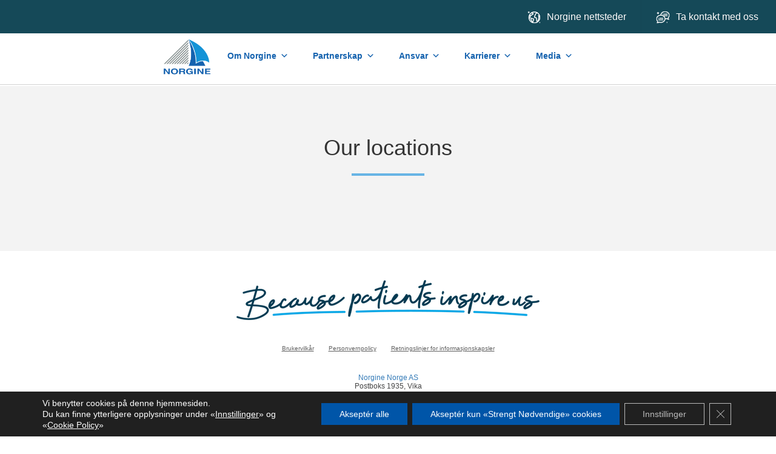

--- FILE ---
content_type: text/html; charset=UTF-8
request_url: https://norgine.no/our-locations/
body_size: 16337
content:
<!DOCTYPE html>
<meta http-equiv="X-UA-Compatible" content="IE=11; IE=10; IE=9; IE=8; IE=7; IE=EDGE" />
<html lang="en-GB">
<head>
    <title>Our locations - My Site</title>
    <meta charset="UTF-8" />
    <meta http-equiv="X-UA-Compatible" content="IE=edge">
	<meta name="viewport" content="width=device-width, initial-scale=1.0">
	<link rel="pingback" href="https://norgine.no/xmlrpc.php" />
	<meta name="google-site-verification" content="UM09_urIspI1586jTKFys6PvZ59GvgBedm8_oJTmY3E" />
    <meta name='robots' content='index, follow, max-image-preview:large, max-snippet:-1, max-video-preview:-1' />
	<style>img:is([sizes="auto" i], [sizes^="auto," i]) { contain-intrinsic-size: 3000px 1500px }</style>
	
	<!-- This site is optimized with the Yoast SEO plugin v26.0 - https://yoast.com/wordpress/plugins/seo/ -->
	<title>Our locations - My Site</title>
	<link rel="canonical" href="https://norgine.no/our-locations/" />
	<meta name="twitter:card" content="summary_large_image" />
	<meta name="twitter:title" content="Our locations - My Site" />
	<script type="application/ld+json" class="yoast-schema-graph">{"@context":"https://schema.org","@graph":[{"@type":"WebPage","@id":"https://norgine.no/our-locations/","url":"https://norgine.no/our-locations/","name":"Our locations - My Site","isPartOf":{"@id":"https://norgine.no/#website"},"datePublished":"2020-08-04T16:15:11+00:00","dateModified":"2020-08-21T15:04:32+00:00","breadcrumb":{"@id":"https://norgine.no/our-locations/#breadcrumb"},"inLanguage":"en-GB","potentialAction":[{"@type":"ReadAction","target":["https://norgine.no/our-locations/"]}]},{"@type":"BreadcrumbList","@id":"https://norgine.no/our-locations/#breadcrumb","itemListElement":[{"@type":"ListItem","position":1,"name":"Home","item":"https://norgine.no/"},{"@type":"ListItem","position":2,"name":"Our locations"}]},{"@type":"WebSite","@id":"https://norgine.no/#website","url":"https://norgine.no/","name":"My Site","description":"Norgine","potentialAction":[{"@type":"SearchAction","target":{"@type":"EntryPoint","urlTemplate":"https://norgine.no/?s={search_term_string}"},"query-input":{"@type":"PropertyValueSpecification","valueRequired":true,"valueName":"search_term_string"}}],"inLanguage":"en-GB"}]}</script>
	<!-- / Yoast SEO plugin. -->


<link rel="alternate" type="application/rss+xml" title="My Site &raquo; Feed" href="https://norgine.no/feed/" />
<link rel="alternate" type="application/rss+xml" title="My Site &raquo; Comments Feed" href="https://norgine.no/comments/feed/" />
<script type="text/javascript">
/* <![CDATA[ */
window._wpemojiSettings = {"baseUrl":"https:\/\/s.w.org\/images\/core\/emoji\/16.0.1\/72x72\/","ext":".png","svgUrl":"https:\/\/s.w.org\/images\/core\/emoji\/16.0.1\/svg\/","svgExt":".svg","source":{"concatemoji":"https:\/\/norgine.no\/wp-includes\/js\/wp-emoji-release.min.js?ver=272c59d635b33d35dd14b33f80445047"}};
/*! This file is auto-generated */
!function(s,n){var o,i,e;function c(e){try{var t={supportTests:e,timestamp:(new Date).valueOf()};sessionStorage.setItem(o,JSON.stringify(t))}catch(e){}}function p(e,t,n){e.clearRect(0,0,e.canvas.width,e.canvas.height),e.fillText(t,0,0);var t=new Uint32Array(e.getImageData(0,0,e.canvas.width,e.canvas.height).data),a=(e.clearRect(0,0,e.canvas.width,e.canvas.height),e.fillText(n,0,0),new Uint32Array(e.getImageData(0,0,e.canvas.width,e.canvas.height).data));return t.every(function(e,t){return e===a[t]})}function u(e,t){e.clearRect(0,0,e.canvas.width,e.canvas.height),e.fillText(t,0,0);for(var n=e.getImageData(16,16,1,1),a=0;a<n.data.length;a++)if(0!==n.data[a])return!1;return!0}function f(e,t,n,a){switch(t){case"flag":return n(e,"\ud83c\udff3\ufe0f\u200d\u26a7\ufe0f","\ud83c\udff3\ufe0f\u200b\u26a7\ufe0f")?!1:!n(e,"\ud83c\udde8\ud83c\uddf6","\ud83c\udde8\u200b\ud83c\uddf6")&&!n(e,"\ud83c\udff4\udb40\udc67\udb40\udc62\udb40\udc65\udb40\udc6e\udb40\udc67\udb40\udc7f","\ud83c\udff4\u200b\udb40\udc67\u200b\udb40\udc62\u200b\udb40\udc65\u200b\udb40\udc6e\u200b\udb40\udc67\u200b\udb40\udc7f");case"emoji":return!a(e,"\ud83e\udedf")}return!1}function g(e,t,n,a){var r="undefined"!=typeof WorkerGlobalScope&&self instanceof WorkerGlobalScope?new OffscreenCanvas(300,150):s.createElement("canvas"),o=r.getContext("2d",{willReadFrequently:!0}),i=(o.textBaseline="top",o.font="600 32px Arial",{});return e.forEach(function(e){i[e]=t(o,e,n,a)}),i}function t(e){var t=s.createElement("script");t.src=e,t.defer=!0,s.head.appendChild(t)}"undefined"!=typeof Promise&&(o="wpEmojiSettingsSupports",i=["flag","emoji"],n.supports={everything:!0,everythingExceptFlag:!0},e=new Promise(function(e){s.addEventListener("DOMContentLoaded",e,{once:!0})}),new Promise(function(t){var n=function(){try{var e=JSON.parse(sessionStorage.getItem(o));if("object"==typeof e&&"number"==typeof e.timestamp&&(new Date).valueOf()<e.timestamp+604800&&"object"==typeof e.supportTests)return e.supportTests}catch(e){}return null}();if(!n){if("undefined"!=typeof Worker&&"undefined"!=typeof OffscreenCanvas&&"undefined"!=typeof URL&&URL.createObjectURL&&"undefined"!=typeof Blob)try{var e="postMessage("+g.toString()+"("+[JSON.stringify(i),f.toString(),p.toString(),u.toString()].join(",")+"));",a=new Blob([e],{type:"text/javascript"}),r=new Worker(URL.createObjectURL(a),{name:"wpTestEmojiSupports"});return void(r.onmessage=function(e){c(n=e.data),r.terminate(),t(n)})}catch(e){}c(n=g(i,f,p,u))}t(n)}).then(function(e){for(var t in e)n.supports[t]=e[t],n.supports.everything=n.supports.everything&&n.supports[t],"flag"!==t&&(n.supports.everythingExceptFlag=n.supports.everythingExceptFlag&&n.supports[t]);n.supports.everythingExceptFlag=n.supports.everythingExceptFlag&&!n.supports.flag,n.DOMReady=!1,n.readyCallback=function(){n.DOMReady=!0}}).then(function(){return e}).then(function(){var e;n.supports.everything||(n.readyCallback(),(e=n.source||{}).concatemoji?t(e.concatemoji):e.wpemoji&&e.twemoji&&(t(e.twemoji),t(e.wpemoji)))}))}((window,document),window._wpemojiSettings);
/* ]]> */
</script>
<link rel='stylesheet' id='flexslider-css' href='https://norgine.no/wp-content/themes/base-theme/assets/css/flexslider.min.css?ver=272c59d635b33d35dd14b33f80445047' type='text/css' media='all' />
<link rel='stylesheet' id='line-icons-css' href='https://norgine.no/wp-content/themes/base-theme/assets/css/line-icons.min.css?ver=272c59d635b33d35dd14b33f80445047' type='text/css' media='all' />
<link rel='stylesheet' id='elegant-icons-css' href='https://norgine.no/wp-content/themes/base-theme/assets/css/elegant-icons.min.css?ver=272c59d635b33d35dd14b33f80445047' type='text/css' media='all' />
<link rel='stylesheet' id='lightbox-css' href='https://norgine.no/wp-content/themes/base-theme/assets/css/lightbox.min.css?ver=272c59d635b33d35dd14b33f80445047' type='text/css' media='all' />
<link rel='stylesheet' id='animations-ie-css' href='https://norgine.no/wp-content/themes/base-theme/assets/css/animations-ie-fix.css?ver=272c59d635b33d35dd14b33f80445047' type='text/css' media='all' />
<link rel='stylesheet' id='animations-css' href='https://norgine.no/wp-content/themes/base-theme/assets/css/animations.css?ver=272c59d635b33d35dd14b33f80445047' type='text/css' media='all' />
<link rel='stylesheet' id='confirm-css' href='https://norgine.no/wp-content/themes/base-theme/assets/css/jquery-confirm.min.css?ver=272c59d635b33d35dd14b33f80445047' type='text/css' media='all' />
<link rel='stylesheet' id='style-css' href='https://norgine.no/wp-content/themes/base-theme/assets/css/styles.css?ver=272c59d635b33d35dd14b33f80445047' type='text/css' media='all' />
<link rel='stylesheet' id='custom-styles-css' href='https://norgine.no/wp-content/themes/base-theme/assets/css/custom.css?ver=272c59d635b33d35dd14b33f80445047' type='text/css' media='all' />
<style id='wp-emoji-styles-inline-css' type='text/css'>

	img.wp-smiley, img.emoji {
		display: inline !important;
		border: none !important;
		box-shadow: none !important;
		height: 1em !important;
		width: 1em !important;
		margin: 0 0.07em !important;
		vertical-align: -0.1em !important;
		background: none !important;
		padding: 0 !important;
	}
</style>
<link rel='stylesheet' id='wp-block-library-css' href='https://norgine.no/wp-includes/css/dist/block-library/style.min.css?ver=272c59d635b33d35dd14b33f80445047' type='text/css' media='all' />
<style id='classic-theme-styles-inline-css' type='text/css'>
/*! This file is auto-generated */
.wp-block-button__link{color:#fff;background-color:#32373c;border-radius:9999px;box-shadow:none;text-decoration:none;padding:calc(.667em + 2px) calc(1.333em + 2px);font-size:1.125em}.wp-block-file__button{background:#32373c;color:#fff;text-decoration:none}
</style>
<style id='pdfemb-pdf-embedder-viewer-style-inline-css' type='text/css'>
.wp-block-pdfemb-pdf-embedder-viewer{max-width:none}

</style>
<style id='global-styles-inline-css' type='text/css'>
:root{--wp--preset--aspect-ratio--square: 1;--wp--preset--aspect-ratio--4-3: 4/3;--wp--preset--aspect-ratio--3-4: 3/4;--wp--preset--aspect-ratio--3-2: 3/2;--wp--preset--aspect-ratio--2-3: 2/3;--wp--preset--aspect-ratio--16-9: 16/9;--wp--preset--aspect-ratio--9-16: 9/16;--wp--preset--color--black: #000000;--wp--preset--color--cyan-bluish-gray: #abb8c3;--wp--preset--color--white: #ffffff;--wp--preset--color--pale-pink: #f78da7;--wp--preset--color--vivid-red: #cf2e2e;--wp--preset--color--luminous-vivid-orange: #ff6900;--wp--preset--color--luminous-vivid-amber: #fcb900;--wp--preset--color--light-green-cyan: #7bdcb5;--wp--preset--color--vivid-green-cyan: #00d084;--wp--preset--color--pale-cyan-blue: #8ed1fc;--wp--preset--color--vivid-cyan-blue: #0693e3;--wp--preset--color--vivid-purple: #9b51e0;--wp--preset--gradient--vivid-cyan-blue-to-vivid-purple: linear-gradient(135deg,rgba(6,147,227,1) 0%,rgb(155,81,224) 100%);--wp--preset--gradient--light-green-cyan-to-vivid-green-cyan: linear-gradient(135deg,rgb(122,220,180) 0%,rgb(0,208,130) 100%);--wp--preset--gradient--luminous-vivid-amber-to-luminous-vivid-orange: linear-gradient(135deg,rgba(252,185,0,1) 0%,rgba(255,105,0,1) 100%);--wp--preset--gradient--luminous-vivid-orange-to-vivid-red: linear-gradient(135deg,rgba(255,105,0,1) 0%,rgb(207,46,46) 100%);--wp--preset--gradient--very-light-gray-to-cyan-bluish-gray: linear-gradient(135deg,rgb(238,238,238) 0%,rgb(169,184,195) 100%);--wp--preset--gradient--cool-to-warm-spectrum: linear-gradient(135deg,rgb(74,234,220) 0%,rgb(151,120,209) 20%,rgb(207,42,186) 40%,rgb(238,44,130) 60%,rgb(251,105,98) 80%,rgb(254,248,76) 100%);--wp--preset--gradient--blush-light-purple: linear-gradient(135deg,rgb(255,206,236) 0%,rgb(152,150,240) 100%);--wp--preset--gradient--blush-bordeaux: linear-gradient(135deg,rgb(254,205,165) 0%,rgb(254,45,45) 50%,rgb(107,0,62) 100%);--wp--preset--gradient--luminous-dusk: linear-gradient(135deg,rgb(255,203,112) 0%,rgb(199,81,192) 50%,rgb(65,88,208) 100%);--wp--preset--gradient--pale-ocean: linear-gradient(135deg,rgb(255,245,203) 0%,rgb(182,227,212) 50%,rgb(51,167,181) 100%);--wp--preset--gradient--electric-grass: linear-gradient(135deg,rgb(202,248,128) 0%,rgb(113,206,126) 100%);--wp--preset--gradient--midnight: linear-gradient(135deg,rgb(2,3,129) 0%,rgb(40,116,252) 100%);--wp--preset--font-size--small: 13px;--wp--preset--font-size--medium: 20px;--wp--preset--font-size--large: 36px;--wp--preset--font-size--x-large: 42px;--wp--preset--spacing--20: 0.44rem;--wp--preset--spacing--30: 0.67rem;--wp--preset--spacing--40: 1rem;--wp--preset--spacing--50: 1.5rem;--wp--preset--spacing--60: 2.25rem;--wp--preset--spacing--70: 3.38rem;--wp--preset--spacing--80: 5.06rem;--wp--preset--shadow--natural: 6px 6px 9px rgba(0, 0, 0, 0.2);--wp--preset--shadow--deep: 12px 12px 50px rgba(0, 0, 0, 0.4);--wp--preset--shadow--sharp: 6px 6px 0px rgba(0, 0, 0, 0.2);--wp--preset--shadow--outlined: 6px 6px 0px -3px rgba(255, 255, 255, 1), 6px 6px rgba(0, 0, 0, 1);--wp--preset--shadow--crisp: 6px 6px 0px rgba(0, 0, 0, 1);}:where(.is-layout-flex){gap: 0.5em;}:where(.is-layout-grid){gap: 0.5em;}body .is-layout-flex{display: flex;}.is-layout-flex{flex-wrap: wrap;align-items: center;}.is-layout-flex > :is(*, div){margin: 0;}body .is-layout-grid{display: grid;}.is-layout-grid > :is(*, div){margin: 0;}:where(.wp-block-columns.is-layout-flex){gap: 2em;}:where(.wp-block-columns.is-layout-grid){gap: 2em;}:where(.wp-block-post-template.is-layout-flex){gap: 1.25em;}:where(.wp-block-post-template.is-layout-grid){gap: 1.25em;}.has-black-color{color: var(--wp--preset--color--black) !important;}.has-cyan-bluish-gray-color{color: var(--wp--preset--color--cyan-bluish-gray) !important;}.has-white-color{color: var(--wp--preset--color--white) !important;}.has-pale-pink-color{color: var(--wp--preset--color--pale-pink) !important;}.has-vivid-red-color{color: var(--wp--preset--color--vivid-red) !important;}.has-luminous-vivid-orange-color{color: var(--wp--preset--color--luminous-vivid-orange) !important;}.has-luminous-vivid-amber-color{color: var(--wp--preset--color--luminous-vivid-amber) !important;}.has-light-green-cyan-color{color: var(--wp--preset--color--light-green-cyan) !important;}.has-vivid-green-cyan-color{color: var(--wp--preset--color--vivid-green-cyan) !important;}.has-pale-cyan-blue-color{color: var(--wp--preset--color--pale-cyan-blue) !important;}.has-vivid-cyan-blue-color{color: var(--wp--preset--color--vivid-cyan-blue) !important;}.has-vivid-purple-color{color: var(--wp--preset--color--vivid-purple) !important;}.has-black-background-color{background-color: var(--wp--preset--color--black) !important;}.has-cyan-bluish-gray-background-color{background-color: var(--wp--preset--color--cyan-bluish-gray) !important;}.has-white-background-color{background-color: var(--wp--preset--color--white) !important;}.has-pale-pink-background-color{background-color: var(--wp--preset--color--pale-pink) !important;}.has-vivid-red-background-color{background-color: var(--wp--preset--color--vivid-red) !important;}.has-luminous-vivid-orange-background-color{background-color: var(--wp--preset--color--luminous-vivid-orange) !important;}.has-luminous-vivid-amber-background-color{background-color: var(--wp--preset--color--luminous-vivid-amber) !important;}.has-light-green-cyan-background-color{background-color: var(--wp--preset--color--light-green-cyan) !important;}.has-vivid-green-cyan-background-color{background-color: var(--wp--preset--color--vivid-green-cyan) !important;}.has-pale-cyan-blue-background-color{background-color: var(--wp--preset--color--pale-cyan-blue) !important;}.has-vivid-cyan-blue-background-color{background-color: var(--wp--preset--color--vivid-cyan-blue) !important;}.has-vivid-purple-background-color{background-color: var(--wp--preset--color--vivid-purple) !important;}.has-black-border-color{border-color: var(--wp--preset--color--black) !important;}.has-cyan-bluish-gray-border-color{border-color: var(--wp--preset--color--cyan-bluish-gray) !important;}.has-white-border-color{border-color: var(--wp--preset--color--white) !important;}.has-pale-pink-border-color{border-color: var(--wp--preset--color--pale-pink) !important;}.has-vivid-red-border-color{border-color: var(--wp--preset--color--vivid-red) !important;}.has-luminous-vivid-orange-border-color{border-color: var(--wp--preset--color--luminous-vivid-orange) !important;}.has-luminous-vivid-amber-border-color{border-color: var(--wp--preset--color--luminous-vivid-amber) !important;}.has-light-green-cyan-border-color{border-color: var(--wp--preset--color--light-green-cyan) !important;}.has-vivid-green-cyan-border-color{border-color: var(--wp--preset--color--vivid-green-cyan) !important;}.has-pale-cyan-blue-border-color{border-color: var(--wp--preset--color--pale-cyan-blue) !important;}.has-vivid-cyan-blue-border-color{border-color: var(--wp--preset--color--vivid-cyan-blue) !important;}.has-vivid-purple-border-color{border-color: var(--wp--preset--color--vivid-purple) !important;}.has-vivid-cyan-blue-to-vivid-purple-gradient-background{background: var(--wp--preset--gradient--vivid-cyan-blue-to-vivid-purple) !important;}.has-light-green-cyan-to-vivid-green-cyan-gradient-background{background: var(--wp--preset--gradient--light-green-cyan-to-vivid-green-cyan) !important;}.has-luminous-vivid-amber-to-luminous-vivid-orange-gradient-background{background: var(--wp--preset--gradient--luminous-vivid-amber-to-luminous-vivid-orange) !important;}.has-luminous-vivid-orange-to-vivid-red-gradient-background{background: var(--wp--preset--gradient--luminous-vivid-orange-to-vivid-red) !important;}.has-very-light-gray-to-cyan-bluish-gray-gradient-background{background: var(--wp--preset--gradient--very-light-gray-to-cyan-bluish-gray) !important;}.has-cool-to-warm-spectrum-gradient-background{background: var(--wp--preset--gradient--cool-to-warm-spectrum) !important;}.has-blush-light-purple-gradient-background{background: var(--wp--preset--gradient--blush-light-purple) !important;}.has-blush-bordeaux-gradient-background{background: var(--wp--preset--gradient--blush-bordeaux) !important;}.has-luminous-dusk-gradient-background{background: var(--wp--preset--gradient--luminous-dusk) !important;}.has-pale-ocean-gradient-background{background: var(--wp--preset--gradient--pale-ocean) !important;}.has-electric-grass-gradient-background{background: var(--wp--preset--gradient--electric-grass) !important;}.has-midnight-gradient-background{background: var(--wp--preset--gradient--midnight) !important;}.has-small-font-size{font-size: var(--wp--preset--font-size--small) !important;}.has-medium-font-size{font-size: var(--wp--preset--font-size--medium) !important;}.has-large-font-size{font-size: var(--wp--preset--font-size--large) !important;}.has-x-large-font-size{font-size: var(--wp--preset--font-size--x-large) !important;}
:where(.wp-block-post-template.is-layout-flex){gap: 1.25em;}:where(.wp-block-post-template.is-layout-grid){gap: 1.25em;}
:where(.wp-block-columns.is-layout-flex){gap: 2em;}:where(.wp-block-columns.is-layout-grid){gap: 2em;}
:root :where(.wp-block-pullquote){font-size: 1.5em;line-height: 1.6;}
</style>
<link rel='stylesheet' id='contact-form-7-css' href='https://norgine.no/wp-content/plugins/contact-form-7/includes/css/styles.css?ver=6.1.2' type='text/css' media='all' />
<link rel='stylesheet' id='megamenu-css' href='https://norgine.no/wp-content/uploads/maxmegamenu/style.css?ver=16ad58' type='text/css' media='all' />
<link rel='stylesheet' id='dashicons-css' href='https://norgine.no/wp-includes/css/dashicons.min.css?ver=272c59d635b33d35dd14b33f80445047' type='text/css' media='all' />
<link rel='stylesheet' id='__EPYT__style-css' href='https://norgine.no/wp-content/plugins/youtube-embed-plus/styles/ytprefs.min.css?ver=14.2.3' type='text/css' media='all' />
<style id='__EPYT__style-inline-css' type='text/css'>

                .epyt-gallery-thumb {
                        width: 33.333%;
                }
                
</style>
<link rel='stylesheet' id='moove_gdpr_frontend-css' href='https://norgine.no/wp-content/plugins/gdpr-cookie-compliance/dist/styles/gdpr-main-nf.css?ver=5.0.9' type='text/css' media='all' />
<style id='moove_gdpr_frontend-inline-css' type='text/css'>
				#moove_gdpr_cookie_modal .moove-gdpr-modal-content .moove-gdpr-tab-main h3.tab-title, 
				#moove_gdpr_cookie_modal .moove-gdpr-modal-content .moove-gdpr-tab-main span.tab-title,
				#moove_gdpr_cookie_modal .moove-gdpr-modal-content .moove-gdpr-modal-left-content #moove-gdpr-menu li a, 
				#moove_gdpr_cookie_modal .moove-gdpr-modal-content .moove-gdpr-modal-left-content #moove-gdpr-menu li button,
				#moove_gdpr_cookie_modal .moove-gdpr-modal-content .moove-gdpr-modal-left-content .moove-gdpr-branding-cnt a,
				#moove_gdpr_cookie_modal .moove-gdpr-modal-content .moove-gdpr-modal-footer-content .moove-gdpr-button-holder a.mgbutton, 
				#moove_gdpr_cookie_modal .moove-gdpr-modal-content .moove-gdpr-modal-footer-content .moove-gdpr-button-holder button.mgbutton,
				#moove_gdpr_cookie_modal .cookie-switch .cookie-slider:after, 
				#moove_gdpr_cookie_modal .cookie-switch .slider:after, 
				#moove_gdpr_cookie_modal .switch .cookie-slider:after, 
				#moove_gdpr_cookie_modal .switch .slider:after,
				#moove_gdpr_cookie_info_bar .moove-gdpr-info-bar-container .moove-gdpr-info-bar-content p, 
				#moove_gdpr_cookie_info_bar .moove-gdpr-info-bar-container .moove-gdpr-info-bar-content p a,
				#moove_gdpr_cookie_info_bar .moove-gdpr-info-bar-container .moove-gdpr-info-bar-content a.mgbutton, 
				#moove_gdpr_cookie_info_bar .moove-gdpr-info-bar-container .moove-gdpr-info-bar-content button.mgbutton,
				#moove_gdpr_cookie_modal .moove-gdpr-modal-content .moove-gdpr-tab-main .moove-gdpr-tab-main-content h1, 
				#moove_gdpr_cookie_modal .moove-gdpr-modal-content .moove-gdpr-tab-main .moove-gdpr-tab-main-content h2, 
				#moove_gdpr_cookie_modal .moove-gdpr-modal-content .moove-gdpr-tab-main .moove-gdpr-tab-main-content h3, 
				#moove_gdpr_cookie_modal .moove-gdpr-modal-content .moove-gdpr-tab-main .moove-gdpr-tab-main-content h4, 
				#moove_gdpr_cookie_modal .moove-gdpr-modal-content .moove-gdpr-tab-main .moove-gdpr-tab-main-content h5, 
				#moove_gdpr_cookie_modal .moove-gdpr-modal-content .moove-gdpr-tab-main .moove-gdpr-tab-main-content h6,
				#moove_gdpr_cookie_modal .moove-gdpr-modal-content.moove_gdpr_modal_theme_v2 .moove-gdpr-modal-title .tab-title,
				#moove_gdpr_cookie_modal .moove-gdpr-modal-content.moove_gdpr_modal_theme_v2 .moove-gdpr-tab-main h3.tab-title, 
				#moove_gdpr_cookie_modal .moove-gdpr-modal-content.moove_gdpr_modal_theme_v2 .moove-gdpr-tab-main span.tab-title,
				#moove_gdpr_cookie_modal .moove-gdpr-modal-content.moove_gdpr_modal_theme_v2 .moove-gdpr-branding-cnt a {
					font-weight: inherit				}
			#moove_gdpr_cookie_modal,#moove_gdpr_cookie_info_bar,.gdpr_cookie_settings_shortcode_content{font-family:inherit}#moove_gdpr_save_popup_settings_button{background-color:#373737;color:#fff}#moove_gdpr_save_popup_settings_button:hover{background-color:#000}#moove_gdpr_cookie_info_bar .moove-gdpr-info-bar-container .moove-gdpr-info-bar-content a.mgbutton,#moove_gdpr_cookie_info_bar .moove-gdpr-info-bar-container .moove-gdpr-info-bar-content button.mgbutton{background-color:#0055a8}#moove_gdpr_cookie_modal .moove-gdpr-modal-content .moove-gdpr-modal-footer-content .moove-gdpr-button-holder a.mgbutton,#moove_gdpr_cookie_modal .moove-gdpr-modal-content .moove-gdpr-modal-footer-content .moove-gdpr-button-holder button.mgbutton,.gdpr_cookie_settings_shortcode_content .gdpr-shr-button.button-green{background-color:#0055a8;border-color:#0055a8}#moove_gdpr_cookie_modal .moove-gdpr-modal-content .moove-gdpr-modal-footer-content .moove-gdpr-button-holder a.mgbutton:hover,#moove_gdpr_cookie_modal .moove-gdpr-modal-content .moove-gdpr-modal-footer-content .moove-gdpr-button-holder button.mgbutton:hover,.gdpr_cookie_settings_shortcode_content .gdpr-shr-button.button-green:hover{background-color:#fff;color:#0055a8}#moove_gdpr_cookie_modal .moove-gdpr-modal-content .moove-gdpr-modal-close i,#moove_gdpr_cookie_modal .moove-gdpr-modal-content .moove-gdpr-modal-close span.gdpr-icon{background-color:#0055a8;border:1px solid #0055a8}#moove_gdpr_cookie_info_bar span.moove-gdpr-infobar-allow-all.focus-g,#moove_gdpr_cookie_info_bar span.moove-gdpr-infobar-allow-all:focus,#moove_gdpr_cookie_info_bar button.moove-gdpr-infobar-allow-all.focus-g,#moove_gdpr_cookie_info_bar button.moove-gdpr-infobar-allow-all:focus,#moove_gdpr_cookie_info_bar span.moove-gdpr-infobar-reject-btn.focus-g,#moove_gdpr_cookie_info_bar span.moove-gdpr-infobar-reject-btn:focus,#moove_gdpr_cookie_info_bar button.moove-gdpr-infobar-reject-btn.focus-g,#moove_gdpr_cookie_info_bar button.moove-gdpr-infobar-reject-btn:focus,#moove_gdpr_cookie_info_bar span.change-settings-button.focus-g,#moove_gdpr_cookie_info_bar span.change-settings-button:focus,#moove_gdpr_cookie_info_bar button.change-settings-button.focus-g,#moove_gdpr_cookie_info_bar button.change-settings-button:focus{-webkit-box-shadow:0 0 1px 3px #0055a8;-moz-box-shadow:0 0 1px 3px #0055a8;box-shadow:0 0 1px 3px #0055a8}#moove_gdpr_cookie_modal .moove-gdpr-modal-content .moove-gdpr-modal-close i:hover,#moove_gdpr_cookie_modal .moove-gdpr-modal-content .moove-gdpr-modal-close span.gdpr-icon:hover,#moove_gdpr_cookie_info_bar span[data-href]>u.change-settings-button{color:#0055a8}#moove_gdpr_cookie_modal .moove-gdpr-modal-content .moove-gdpr-modal-left-content #moove-gdpr-menu li.menu-item-selected a span.gdpr-icon,#moove_gdpr_cookie_modal .moove-gdpr-modal-content .moove-gdpr-modal-left-content #moove-gdpr-menu li.menu-item-selected button span.gdpr-icon{color:inherit}#moove_gdpr_cookie_modal .moove-gdpr-modal-content .moove-gdpr-modal-left-content #moove-gdpr-menu li a span.gdpr-icon,#moove_gdpr_cookie_modal .moove-gdpr-modal-content .moove-gdpr-modal-left-content #moove-gdpr-menu li button span.gdpr-icon{color:inherit}#moove_gdpr_cookie_modal .gdpr-acc-link{line-height:0;font-size:0;color:transparent;position:absolute}#moove_gdpr_cookie_modal .moove-gdpr-modal-content .moove-gdpr-modal-close:hover i,#moove_gdpr_cookie_modal .moove-gdpr-modal-content .moove-gdpr-modal-left-content #moove-gdpr-menu li a,#moove_gdpr_cookie_modal .moove-gdpr-modal-content .moove-gdpr-modal-left-content #moove-gdpr-menu li button,#moove_gdpr_cookie_modal .moove-gdpr-modal-content .moove-gdpr-modal-left-content #moove-gdpr-menu li button i,#moove_gdpr_cookie_modal .moove-gdpr-modal-content .moove-gdpr-modal-left-content #moove-gdpr-menu li a i,#moove_gdpr_cookie_modal .moove-gdpr-modal-content .moove-gdpr-tab-main .moove-gdpr-tab-main-content a:hover,#moove_gdpr_cookie_info_bar.moove-gdpr-dark-scheme .moove-gdpr-info-bar-container .moove-gdpr-info-bar-content a.mgbutton:hover,#moove_gdpr_cookie_info_bar.moove-gdpr-dark-scheme .moove-gdpr-info-bar-container .moove-gdpr-info-bar-content button.mgbutton:hover,#moove_gdpr_cookie_info_bar.moove-gdpr-dark-scheme .moove-gdpr-info-bar-container .moove-gdpr-info-bar-content a:hover,#moove_gdpr_cookie_info_bar.moove-gdpr-dark-scheme .moove-gdpr-info-bar-container .moove-gdpr-info-bar-content button:hover,#moove_gdpr_cookie_info_bar.moove-gdpr-dark-scheme .moove-gdpr-info-bar-container .moove-gdpr-info-bar-content span.change-settings-button:hover,#moove_gdpr_cookie_info_bar.moove-gdpr-dark-scheme .moove-gdpr-info-bar-container .moove-gdpr-info-bar-content button.change-settings-button:hover,#moove_gdpr_cookie_info_bar.moove-gdpr-dark-scheme .moove-gdpr-info-bar-container .moove-gdpr-info-bar-content u.change-settings-button:hover,#moove_gdpr_cookie_info_bar span[data-href]>u.change-settings-button,#moove_gdpr_cookie_info_bar.moove-gdpr-dark-scheme .moove-gdpr-info-bar-container .moove-gdpr-info-bar-content a.mgbutton.focus-g,#moove_gdpr_cookie_info_bar.moove-gdpr-dark-scheme .moove-gdpr-info-bar-container .moove-gdpr-info-bar-content button.mgbutton.focus-g,#moove_gdpr_cookie_info_bar.moove-gdpr-dark-scheme .moove-gdpr-info-bar-container .moove-gdpr-info-bar-content a.focus-g,#moove_gdpr_cookie_info_bar.moove-gdpr-dark-scheme .moove-gdpr-info-bar-container .moove-gdpr-info-bar-content button.focus-g,#moove_gdpr_cookie_info_bar.moove-gdpr-dark-scheme .moove-gdpr-info-bar-container .moove-gdpr-info-bar-content a.mgbutton:focus,#moove_gdpr_cookie_info_bar.moove-gdpr-dark-scheme .moove-gdpr-info-bar-container .moove-gdpr-info-bar-content button.mgbutton:focus,#moove_gdpr_cookie_info_bar.moove-gdpr-dark-scheme .moove-gdpr-info-bar-container .moove-gdpr-info-bar-content a:focus,#moove_gdpr_cookie_info_bar.moove-gdpr-dark-scheme .moove-gdpr-info-bar-container .moove-gdpr-info-bar-content button:focus,#moove_gdpr_cookie_info_bar.moove-gdpr-dark-scheme .moove-gdpr-info-bar-container .moove-gdpr-info-bar-content span.change-settings-button.focus-g,span.change-settings-button:focus,button.change-settings-button.focus-g,button.change-settings-button:focus,#moove_gdpr_cookie_info_bar.moove-gdpr-dark-scheme .moove-gdpr-info-bar-container .moove-gdpr-info-bar-content u.change-settings-button.focus-g,#moove_gdpr_cookie_info_bar.moove-gdpr-dark-scheme .moove-gdpr-info-bar-container .moove-gdpr-info-bar-content u.change-settings-button:focus{color:#0055a8}#moove_gdpr_cookie_modal .moove-gdpr-branding.focus-g span,#moove_gdpr_cookie_modal .moove-gdpr-modal-content .moove-gdpr-tab-main a.focus-g,#moove_gdpr_cookie_modal .moove-gdpr-modal-content .moove-gdpr-tab-main .gdpr-cd-details-toggle.focus-g{color:#0055a8}#moove_gdpr_cookie_modal.gdpr_lightbox-hide{display:none}#moove_gdpr_cookie_info_bar.gdpr-full-screen-infobar .moove-gdpr-info-bar-container .moove-gdpr-info-bar-content .moove-gdpr-cookie-notice p a{color:#0055a8!important}#moove_gdpr_cookie_info_bar .moove-gdpr-info-bar-container .moove-gdpr-info-bar-content a.mgbutton,#moove_gdpr_cookie_info_bar .moove-gdpr-info-bar-container .moove-gdpr-info-bar-content button.mgbutton,#moove_gdpr_cookie_modal .moove-gdpr-modal-content .moove-gdpr-modal-footer-content .moove-gdpr-button-holder a.mgbutton,#moove_gdpr_cookie_modal .moove-gdpr-modal-content .moove-gdpr-modal-footer-content .moove-gdpr-button-holder button.mgbutton,.gdpr-shr-button,#moove_gdpr_cookie_info_bar .moove-gdpr-infobar-close-btn{border-radius:0}
</style>
<link rel='stylesheet' id='gdpr_cc_addon_frontend-css' href='https://norgine.no/wp-content/plugins/gdpr-cookie-compliance-addon/assets/css/gdpr_cc_addon.css?ver=4.0.5' type='text/css' media='all' />
<script type="text/javascript" src="https://norgine.no/wp-includes/js/jquery/jquery.min.js?ver=3.7.1" id="jquery-core-js"></script>
<script type="text/javascript" src="https://norgine.no/wp-includes/js/jquery/jquery-migrate.min.js?ver=3.4.1" id="jquery-migrate-js"></script>
<script type="text/javascript" id="__ytprefs__-js-extra">
/* <![CDATA[ */
var _EPYT_ = {"ajaxurl":"https:\/\/norgine.no\/wp-admin\/admin-ajax.php","security":"f5677fb404","gallery_scrolloffset":"20","eppathtoscripts":"https:\/\/norgine.no\/wp-content\/plugins\/youtube-embed-plus\/scripts\/","eppath":"https:\/\/norgine.no\/wp-content\/plugins\/youtube-embed-plus\/","epresponsiveselector":"[\"iframe.__youtube_prefs__\",\"iframe[src*='youtube.com']\",\"iframe[src*='youtube-nocookie.com']\",\"iframe[data-ep-src*='youtube.com']\",\"iframe[data-ep-src*='youtube-nocookie.com']\",\"iframe[data-ep-gallerysrc*='youtube.com']\"]","epdovol":"1","version":"14.2.3","evselector":"iframe.__youtube_prefs__[src], iframe[src*=\"youtube.com\/embed\/\"], iframe[src*=\"youtube-nocookie.com\/embed\/\"]","ajax_compat":"","maxres_facade":"eager","ytapi_load":"light","pause_others":"","stopMobileBuffer":"1","facade_mode":"","not_live_on_channel":""};
/* ]]> */
</script>
<script type="text/javascript" src="https://norgine.no/wp-content/plugins/youtube-embed-plus/scripts/ytprefs.min.js?ver=14.2.3" id="__ytprefs__-js"></script>
<link rel="https://api.w.org/" href="https://norgine.no/wp-json/" /><link rel="alternate" title="JSON" type="application/json" href="https://norgine.no/wp-json/wp/v2/pages/4648" /><link rel="EditURI" type="application/rsd+xml" title="RSD" href="https://norgine.no/xmlrpc.php?rsd" />

<link rel='shortlink' href='https://norgine.no/?p=4648' />
<link rel="alternate" title="oEmbed (JSON)" type="application/json+oembed" href="https://norgine.no/wp-json/oembed/1.0/embed?url=https%3A%2F%2Fnorgine.no%2Four-locations%2F" />
<link rel="alternate" title="oEmbed (XML)" type="text/xml+oembed" href="https://norgine.no/wp-json/oembed/1.0/embed?url=https%3A%2F%2Fnorgine.no%2Four-locations%2F&#038;format=xml" />
<link rel="alternate" href="https://norgine.no/our-locations/" hreflang="x-default" /><script type="text/javascript">
(function(url){
	if(/(?:Chrome\/26\.0\.1410\.63 Safari\/537\.31|WordfenceTestMonBot)/.test(navigator.userAgent)){ return; }
	var addEvent = function(evt, handler) {
		if (window.addEventListener) {
			document.addEventListener(evt, handler, false);
		} else if (window.attachEvent) {
			document.attachEvent('on' + evt, handler);
		}
	};
	var removeEvent = function(evt, handler) {
		if (window.removeEventListener) {
			document.removeEventListener(evt, handler, false);
		} else if (window.detachEvent) {
			document.detachEvent('on' + evt, handler);
		}
	};
	var evts = 'contextmenu dblclick drag dragend dragenter dragleave dragover dragstart drop keydown keypress keyup mousedown mousemove mouseout mouseover mouseup mousewheel scroll'.split(' ');
	var logHuman = function() {
		if (window.wfLogHumanRan) { return; }
		window.wfLogHumanRan = true;
		var wfscr = document.createElement('script');
		wfscr.type = 'text/javascript';
		wfscr.async = true;
		wfscr.src = url + '&r=' + Math.random();
		(document.getElementsByTagName('head')[0]||document.getElementsByTagName('body')[0]).appendChild(wfscr);
		for (var i = 0; i < evts.length; i++) {
			removeEvent(evts[i], logHuman);
		}
	};
	for (var i = 0; i < evts.length; i++) {
		addEvent(evts[i], logHuman);
	}
})('//norgine.no/?wordfence_lh=1&hid=7B0F6C0468EE8E93166D4B8EE842D69B');
</script>
		<script>
		(function(h,o,t,j,a,r){
			h.hj=h.hj||function(){(h.hj.q=h.hj.q||[]).push(arguments)};
			h._hjSettings={hjid:1682750,hjsv:5};
			a=o.getElementsByTagName('head')[0];
			r=o.createElement('script');r.async=1;
			r.src=t+h._hjSettings.hjid+j+h._hjSettings.hjsv;
			a.appendChild(r);
		})(window,document,'//static.hotjar.com/c/hotjar-','.js?sv=');
		</script>
		<style type="text/css">/** Mega Menu CSS: fs **/</style>
    <script>
    	var $ = jQuery.noConflict();
    </script>
</head>

<body>
	
    <div class="info-bar">
		<div style="padding-left:25px;">
    
			<div class="cmnS social_icon isocial">
				<ul>
					<li class="_mar_tp20">

					
					
					</li>
				</ul>
			</div>
					
			<div id="imenu" class="">
				<ul class="main-imenu clearfix">
					<li class="left-imenu"><a href="/norgine-nettsteder"><img class="iicon" src="/wp-content/uploads/2020/08/iwebsites.png" />Norgine nettsteder</a></li>
					<li class="right-imenu"><a href="#"><img class="iicon" src="/wp-content/uploads/2020/08/icontact.png" />Ta kontakt med oss 
						<span class="drop-icon"> </span>
						<label title="Toggle Drop-down" class="drop-icon" for="sm1"> </label>
						<label title="Toggle Drop-down" class="drop-icon" for="sm1"> </label>
					  </a>
					  <input type="checkbox" id="sm1">
					  <ul class="sub-imenu">
						<li><a href="/ta-kontakt-med-oss">Ta kontakt med oss</a></li>
						<li><a href="/rapporter-en-uonsket-hendelse">Rapporter en<br/>uønsket hendelse</a></li>
						<li><a class="class_warning_1" href="https://norgine.com/whistleblowing-online-form" target="_blank">Whistleblowing</a></li>
					  </ul>
					</li>
				</ul>
			</div>
		</div>
	</div>

    <div class="block--top--header navbar-fixed-top top-bar overlay-bar navbar-bg" style="z-index:100;">

        <div class="menu-bar">
                <div><a href="/" class="logo-mobile"></a></div>

                <div id="mega-menu-wrap-main" class="mega-menu-wrap"><div class="mega-menu-toggle"><div class="mega-toggle-blocks-left"><div class='mega-toggle-block mega-menu-toggle-block mega-toggle-block-1' id='mega-toggle-block-1' tabindex='0'><span class='mega-toggle-label' role='button' aria-expanded='false'><span class='mega-toggle-label-closed'>MENU</span><span class='mega-toggle-label-open'>MENU</span></span></div></div><div class="mega-toggle-blocks-center"></div><div class="mega-toggle-blocks-right"><div class='mega-toggle-block mega-menu-toggle-block mega-toggle-block-2' id='mega-toggle-block-2' tabindex='0'><span class='mega-toggle-label' role='button' aria-expanded='false'><span class='mega-toggle-label-closed'>MENU</span><span class='mega-toggle-label-open'>MENU</span></span></div></div></div><ul id="mega-menu-main" class="mega-menu max-mega-menu mega-menu-horizontal mega-no-js" data-event="hover_intent" data-effect="fade_up" data-effect-speed="200" data-effect-mobile="disabled" data-effect-speed-mobile="0" data-mobile-force-width="false" data-second-click="go" data-document-click="collapse" data-vertical-behaviour="standard" data-breakpoint="768" data-unbind="true" data-mobile-state="collapse_all" data-mobile-direction="vertical" data-hover-intent-timeout="300" data-hover-intent-interval="100"><li class="mega-menu-icon mega-menu-item mega-menu-item-type-custom mega-menu-item-object-custom mega-align-bottom-left mega-menu-flyout mega-menu-item-5105" id="mega-menu-item-5105"><a class="mega-menu-link" href="/" tabindex="0">Home</a></li><li class="mega-menu-item mega-menu-item-type-custom mega-menu-item-object-custom mega-menu-item-has-children mega-align-bottom-left mega-menu-flyout mega-menu-item-4617" id="mega-menu-item-4617"><a class="mega-menu-link" aria-expanded="false" tabindex="0">Om Norgine<span class="mega-indicator" aria-hidden="true"></span></a>
<ul class="mega-sub-menu">
<li class="mega-menu-item mega-menu-item-type-post_type mega-menu-item-object-page mega-menu-item-4618" id="mega-menu-item-4618"><a class="mega-menu-link" href="https://norgine.no/om-oss/">Om oss</a></li><li class="mega-menu-item mega-menu-item-type-post_type mega-menu-item-object-page mega-menu-item-239" id="mega-menu-item-239"><a class="mega-menu-link" href="https://norgine.no/lokasjoner/">Våre lokasjoner</a></li><li class="mega-menu-item mega-menu-item-type-post_type mega-menu-item-object-page mega-menu-item-234" id="mega-menu-item-234"><a class="mega-menu-link" href="https://norgine.no/var-ledelsesstruktur/">Vår ledelsesstruktur</a></li></ul>
</li><li class="mega-menu-item mega-menu-item-type-custom mega-menu-item-object-custom mega-menu-item-has-children mega-align-bottom-left mega-menu-flyout mega-menu-item-4756" id="mega-menu-item-4756"><a class="mega-menu-link" aria-expanded="false" tabindex="0">Partnerskap<span class="mega-indicator" aria-hidden="true"></span></a>
<ul class="mega-sub-menu">
<li class="mega-menu-item mega-menu-item-type-post_type mega-menu-item-object-page mega-menu-item-2234" id="mega-menu-item-2234"><a class="mega-menu-link" href="https://norgine.no/vare-partnerskap/">Våre partnerskap</a></li><li class="mega-menu-item mega-menu-item-type-post_type mega-menu-item-object-page mega-menu-item-238" id="mega-menu-item-238"><a class="mega-menu-link" href="https://norgine.no/var-infrastruktur/">Vår infrastruktur</a></li><li class="mega-class_warning_1 mega-menu-item mega-menu-item-type-custom mega-menu-item-object-custom mega-menu-item-5729" id="mega-menu-item-5729"><a target="_blank" class="mega-menu-link" href="https://norgine.com/partnering-events/">Partnerskapsarrangementer</a></li><li class="mega-menu-item mega-menu-item-type-post_type mega-menu-item-object-page mega-menu-item-5600" id="mega-menu-item-5600"><a class="mega-menu-link" href="https://norgine.no/samarbeidsmuligheter/">Samarbeidsmuligheter</a></li><li class="mega-class_warning_1 mega-menu-item mega-menu-item-type-custom mega-menu-item-object-custom mega-menu-item-5804" id="mega-menu-item-5804"><a target="_blank" class="mega-menu-link" href="https://norgine-com-t1.wmno.uk/terms-conditions/">Vilkår og betingelser</a></li></ul>
</li><li class="mega-menu-item mega-menu-item-type-custom mega-menu-item-object-custom mega-menu-item-has-children mega-align-bottom-left mega-menu-flyout mega-menu-item-4861" id="mega-menu-item-4861"><a class="mega-menu-link" aria-expanded="false" tabindex="0">Ansvar<span class="mega-indicator" aria-hidden="true"></span></a>
<ul class="mega-sub-menu">
<li class="mega-menu-item mega-menu-item-type-post_type mega-menu-item-object-page mega-menu-item-173" id="mega-menu-item-173"><a class="mega-menu-link" href="https://norgine.no/vart-ansvar/">Vårt ansvar</a></li><li class="mega-menu-item mega-menu-item-type-post_type mega-menu-item-object-page mega-menu-item-5809" id="mega-menu-item-5809"><a class="mega-menu-link" href="https://norgine.no/oppdragserklaering/">Oppdragserklæring</a></li><li class="mega-menu-item mega-menu-item-type-post_type mega-menu-item-object-page mega-menu-item-1973" id="mega-menu-item-1973"><a class="mega-menu-link" href="https://norgine.no/vart-arbeid-for-a-endre-pasientenes-liv/">Vårt arbeid for å endre pasientenes liv</a></li><li class="mega-class_warning_1 mega-menu-item mega-menu-item-type-custom mega-menu-item-object-custom mega-menu-item-5730" id="mega-menu-item-5730"><a target="_blank" class="mega-menu-link" href="https://norgine.com/transparency-public-declarations/">Åpenhet og offentlige erklæringer</a></li></ul>
</li><li class="mega-menu-item mega-menu-item-type-custom mega-menu-item-object-custom mega-menu-item-has-children mega-align-bottom-left mega-menu-flyout mega-menu-item-4672" id="mega-menu-item-4672"><a class="mega-menu-link" aria-expanded="false" tabindex="0">Karrierer<span class="mega-indicator" aria-hidden="true"></span></a>
<ul class="mega-sub-menu">
<li class="mega-menu-item mega-menu-item-type-post_type mega-menu-item-object-page mega-menu-item-175" id="mega-menu-item-175"><a class="mega-menu-link" href="https://norgine.no/var-kultur/">Vår kultur</a></li><li class="mega-menu-item mega-menu-item-type-post_type mega-menu-item-object-page mega-menu-item-242" id="mega-menu-item-242"><a class="mega-menu-link" href="https://norgine.no/vare-folk/">Våre folk</a></li><li class="mega-menu-item mega-menu-item-type-post_type mega-menu-item-object-page mega-menu-item-1391" id="mega-menu-item-1391"><a class="mega-menu-link" href="https://norgine.no/muligheter/">Muligheter</a></li></ul>
</li><li class="mega-menu-item mega-menu-item-type-custom mega-menu-item-object-custom mega-menu-item-has-children mega-align-bottom-left mega-menu-flyout mega-menu-item-4854" id="mega-menu-item-4854"><a class="mega-menu-link" aria-expanded="false" tabindex="0">Media<span class="mega-indicator" aria-hidden="true"></span></a>
<ul class="mega-sub-menu">
<li class="mega-menu-item mega-menu-item-type-post_type mega-menu-item-object-page mega-menu-item-177" id="mega-menu-item-177"><a class="mega-menu-link" href="https://norgine.no/media/">Virksomhedsnyheder</a></li></ul>
</li><li class="mega-menu-item mega-menu-item-type-custom mega-menu-item-object-custom mega-align-bottom-left mega-menu-flyout mega-menu-item-2540" id="mega-menu-item-2540"><a class="mega-menu-link" href="#" tabindex="0"><i class="fa fa-search" id="search-trigger"></i></a></li></ul></div>
        </div>
       
    </div>

    <div class="block--top--header navbar-fixed-top overlay-bar search-bar" style="z-index:50;opacity: 0.92;">
		<div id="search-box">
			
			<div class="block--search--container search-box">

				<div class="container">
					<div class="col-sm-6 cmnS pull-right text-right">
						<form method="get" id="searchform" action="https://norgine.no/" role="search">
							<div class="col-md-10">
							<div class="">
								<input type="text" class="field" name="s" value="" id="s" placeholder="Search &hellip;" />
							</div>          
							<!-- end form-group -->
							<div class="form-group">
								<div class="arowSite contactForm contactForm-blueheader">
									<input type="submit" class="submit" name="submit" id="searchsubmit" value="Search" />
								</div>
							</div>
							</div>
						</form>
					</div>
				</div>
			</div>        

		</div> 
	</div>

 

<div class="block--innerpage--container">

    	
    <div id="search-box">
        
        <div class="block--search--container search-box">

            <div class="container">
                <div class="col-sm-6 cmnS pull-right text-right">
                    <form method="get" id="searchform1" action="https://norgine.no/" role="search">
                        <div class="col-md-10">
                        <div class="">
                            <input type="text" class="field" name="s" value="" id="s" placeholder="Search &hellip;" />
                        </div>          
                        <!-- end form-group -->
                        <div class="form-group">
                            <div class="arowSite contactForm contactForm-blueheader">
                                <input type="submit" class="submit" name="submit" id="searchsubmit1" value="Search" />
                            </div>
                        </div>
                        </div>
                    </form>
                </div>
            </div>
        </div>        

    </div>   
     

    <div class="block--main--inner--container main-container">

        <div id="page-offset" data-offset=""></div> 



            
        <div class="clearfix"></div>

        <section class="clearfix block--innerpage--container__no--image animatedParent mar_tpset" >
            
            <div class="container" >
                <div class="row">
                    <div class="col-md-12 content clearfix ">
						
                        <h1 class="animated infinite fadeInUp">Our locations</h1>

                        <p class="lead animated infinite fadeInDown">
                                                    </p>
                        
                    </div>
                </div><!--end of row-->
            </div>
        </section>

    
     		
	</div>

    <div class="block--main--inner--container main-container">
	
		 


	</div>

</div>    


<div class="block--footer footer-container">
    <footer class="social bg-secondary-1">
        <div class="container">
            <div class="row">
                <div class="col-sm-12 text-center">
                                       
                    <div class="block--zinc--code"></div>
                    
                    <br>
					<img src="/wp-content/uploads/2020/08/UK-Blue.png" class="inspire" /><br/><br/><br/>
                    					<span class="footer-links"><a href="/brukervilkar">Brukervilkår</a></span>
					<span class="footer-links"><a href="/personvernpolicy">Personvernpolicy</a></span>
					<span class="footer-links"><a href="/retningslinjer-for-informasjonskapsler">Retningslinjer for informasjonskapsler</a></span>
					 					                   
                </div>
            </div><!--end of row-->
        </div><!--end of container-->
        <div class="text-center copyright">
			<br/><span class="text-primary">Norgine Norge AS</span><br />
Postboks 1935, Vika<br />
0125 Oslo, Norge<br/>
<br/><a href="mailto:norge@norgine.com">norge@norgine.com</a><br/>
<br/>Klikk <a class="class_warning_1" href="https://legemiddelverket.no/bivirkninger-og-sikkerhet/meld-bivirkninger"><strong>her </strong></a>for å rapportere en bivirkning<br/>
<br/>
<span class="text-muted">© Norgine 2025<br />
Alle produktnavn nevnt på dette nettstedet er varemerker eid av eller lisensiert av Norgine selskapsgrupper, med mindre noe annet er presisert.<br/>
<br/>NO-COR-NP-2200024<br />
</span><br/>
        </div>
    </footer>
</div>  
  
<script type="speculationrules">
{"prefetch":[{"source":"document","where":{"and":[{"href_matches":"\/*"},{"not":{"href_matches":["\/wp-*.php","\/wp-admin\/*","\/wp-content\/uploads\/*","\/wp-content\/*","\/wp-content\/plugins\/*","\/wp-content\/themes\/base-theme\/*","\/*\\?(.+)"]}},{"not":{"selector_matches":"a[rel~=\"nofollow\"]"}},{"not":{"selector_matches":".no-prefetch, .no-prefetch a"}}]},"eagerness":"conservative"}]}
</script>
	<!--copyscapeskip-->
	<aside id="moove_gdpr_cookie_info_bar" class="moove-gdpr-info-bar-hidden moove-gdpr-align-center moove-gdpr-dark-scheme gdpr_infobar_postion_bottom" aria-label="GDPR Cookie Banner" style="display: none;">
	<div class="moove-gdpr-info-bar-container">
		<div class="moove-gdpr-info-bar-content">
		
<div class="moove-gdpr-cookie-notice">
  <p>Vi benytter cookies på denne hjemmesiden.</p>
<p>Du kan finne ytterligere opplysninger under «<button  aria-haspopup="true" data-href="#moove_gdpr_cookie_modal" class="change-settings-button">Innstillinger</button>» og «<a href="/retningslinjer-for-informasjonskapsler">Cookie Policy</a>»</p>
				<button class="moove-gdpr-infobar-close-btn gdpr-content-close-btn" aria-label="Close GDPR Cookie Banner">
					<span class="gdpr-sr-only">Close GDPR Cookie Banner</span>
					<i class="moovegdpr-arrow-close"></i>
				</button>
			</div>
<!--  .moove-gdpr-cookie-notice -->
		
<div class="moove-gdpr-button-holder">
			<button class="mgbutton moove-gdpr-infobar-allow-all gdpr-fbo-0" aria-label="Akseptér alle" >Akseptér alle</button>
						<button class="mgbutton moove-gdpr-infobar-reject-btn gdpr-fbo-1 "  aria-label="Akseptér kun «Strengt Nødvendige» cookies">Akseptér kun «Strengt Nødvendige» cookies</button>
							<button class="mgbutton moove-gdpr-infobar-settings-btn change-settings-button gdpr-fbo-2" aria-haspopup="true" data-href="#moove_gdpr_cookie_modal"  aria-label="Innstillinger">Innstillinger</button>
							<button class="moove-gdpr-infobar-close-btn gdpr-fbo-3" aria-label="Close GDPR Cookie Banner" >
					<span class="gdpr-sr-only">Close GDPR Cookie Banner</span>
					<i class="moovegdpr-arrow-close"></i>
				</button>
			</div>
<!--  .button-container -->
		</div>
		<!-- moove-gdpr-info-bar-content -->
	</div>
	<!-- moove-gdpr-info-bar-container -->
	</aside>
	<!-- #moove_gdpr_cookie_info_bar -->
	<!--/copyscapeskip-->
<script type="text/javascript" src="https://norgine.no/wp-content/themes/base-theme/assets/js/bootstrap.min.js" id="bootstrap-script-js"></script>
<script type="text/javascript" src="https://norgine.no/wp-content/themes/base-theme/assets/js/jquery.plugin.min.js" id="jquery-plugin-js"></script>
<script type="text/javascript" src="https://norgine.no/wp-content/themes/base-theme/assets/js/html5shiv.min.js" id="html5shiv-script-js"></script>
<script type="text/javascript" src="https://norgine.no/wp-content/themes/base-theme/assets/js/jquery.flexslider-min.js" id="flexslider-js"></script>
<script type="text/javascript" src="https://norgine.no/wp-content/themes/base-theme/assets/js/smooth-scroll.min.js" id="smooth-scroll-js"></script>
<script type="text/javascript" src="https://norgine.no/wp-content/themes/base-theme/assets/js/skrollr.min.js" id="skroller-js"></script>
<script type="text/javascript" src="https://norgine.no/wp-content/themes/base-theme/assets/js/spectragram.min.js" id="spectragram-js"></script>
<script type="text/javascript" src="https://norgine.no/wp-content/themes/base-theme/assets/js/scrollreveal.min.js" id="scroll-reveal-js"></script>
<script type="text/javascript" src="https://norgine.no/wp-content/themes/base-theme/assets/js/isotope.min.js" id="isotope-js"></script>
<script type="text/javascript" src="https://norgine.no/wp-content/themes/base-theme/assets/js/lightbox.min.js" id="lightbox-js"></script>
<script type="text/javascript" src="https://norgine.no/wp-content/themes/base-theme/assets/js/jquery.countdown.min.js" id="countdown-js"></script>
<script type="text/javascript" src="https://norgine.no/wp-content/themes/base-theme/assets/js/css3-animate-it.js" id="animate-js"></script>
<script type="text/javascript" src="https://norgine.no/wp-content/themes/base-theme/assets/js/jquery.rwdImageMaps.min.js" id="responsive-imagemap-js"></script>
<script type="text/javascript" src="https://norgine.no/wp-content/themes/base-theme/assets/js/simplecontentsorting.min.js" id="content-sorting-js"></script>
<script type="text/javascript" src="https://norgine.no/wp-content/themes/base-theme/assets/js/js.cookie.js" id="scripts-cookie-js"></script>
<script type="text/javascript" src="https://norgine.no/wp-content/themes/base-theme/assets/js/jquery-confirm.min.js" id="confirm-js"></script>
<script type="text/javascript" src="https://norgine.no/wp-content/themes/base-theme/assets/js/scripts.js" id="scripts-js"></script>
<script type="text/javascript" src="https://norgine.no/wp-includes/js/dist/hooks.min.js?ver=4d63a3d491d11ffd8ac6" id="wp-hooks-js"></script>
<script type="text/javascript" src="https://norgine.no/wp-includes/js/dist/i18n.min.js?ver=5e580eb46a90c2b997e6" id="wp-i18n-js"></script>
<script type="text/javascript" id="wp-i18n-js-after">
/* <![CDATA[ */
wp.i18n.setLocaleData( { 'text direction\u0004ltr': [ 'ltr' ] } );
/* ]]> */
</script>
<script type="text/javascript" src="https://norgine.no/wp-content/plugins/contact-form-7/includes/swv/js/index.js?ver=6.1.2" id="swv-js"></script>
<script type="text/javascript" id="contact-form-7-js-translations">
/* <![CDATA[ */
( function( domain, translations ) {
	var localeData = translations.locale_data[ domain ] || translations.locale_data.messages;
	localeData[""].domain = domain;
	wp.i18n.setLocaleData( localeData, domain );
} )( "contact-form-7", {"translation-revision-date":"2024-05-21 11:58:24+0000","generator":"GlotPress\/4.0.1","domain":"messages","locale_data":{"messages":{"":{"domain":"messages","plural-forms":"nplurals=2; plural=n != 1;","lang":"en_GB"},"Error:":["Error:"]}},"comment":{"reference":"includes\/js\/index.js"}} );
/* ]]> */
</script>
<script type="text/javascript" id="contact-form-7-js-before">
/* <![CDATA[ */
var wpcf7 = {
    "api": {
        "root": "https:\/\/norgine.no\/wp-json\/",
        "namespace": "contact-form-7\/v1"
    }
};
/* ]]> */
</script>
<script type="text/javascript" src="https://norgine.no/wp-content/plugins/contact-form-7/includes/js/index.js?ver=6.1.2" id="contact-form-7-js"></script>
<script type="text/javascript" src="https://norgine.no/wp-content/plugins/youtube-embed-plus/scripts/fitvids.min.js?ver=14.2.3" id="__ytprefsfitvids__-js"></script>
<script type="text/javascript" id="moove_gdpr_frontend-js-extra">
/* <![CDATA[ */
var moove_frontend_gdpr_scripts = {"ajaxurl":"https:\/\/norgine.no\/wp-admin\/admin-ajax.php","post_id":"4648","plugin_dir":"https:\/\/norgine.no\/wp-content\/plugins\/gdpr-cookie-compliance","show_icons":"all","is_page":"1","ajax_cookie_removal":"false","strict_init":"2","enabled_default":{"strict":1,"third_party":0,"advanced":0,"performance":0,"preference":0},"geo_location":"false","force_reload":"false","is_single":"","hide_save_btn":"false","current_user":"0","cookie_expiration":"365","script_delay":"2000","close_btn_action":"1","close_btn_rdr":"","scripts_defined":"{\"cache\":false,\"header\":\"\",\"body\":\"\",\"footer\":\"\",\"thirdparty\":{\"header\":\"#\",\"body\":\"\",\"footer\":\"\"},\"strict\":{\"header\":\"\",\"body\":\"\",\"footer\":\"\"},\"advanced\":{\"header\":\"#\",\"body\":\"\",\"footer\":\"<!-- Global site tag (gtag.js) - Google Analytics -->\\r\\n<script data-gdpr async src=\\\"https:\\\/\\\/www.googletagmanager.com\\\/gtag\\\/js?id=G-GYN5BMWDPT\\\"><\\\/script>\\r\\n<script data-gdpr>\\r\\n  window.dataLayer = window.dataLayer || [];\\r\\n  function gtag(){dataLayer.push(arguments);}\\r\\n  gtag('js', new Date());\\r\\n\\r\\n  gtag('config', 'G-GYN5BMWDPT');\\r\\n<\\\/script>\"},\"performance\":{\"header\":\"\",\"body\":\"\",\"footer\":\"\"},\"preference\":{\"header\":\"\",\"body\":\"\",\"footer\":\"\"}}","gdpr_scor":"true","wp_lang":"","wp_consent_api":"false","gdpr_nonce":"2a8fa9421e","gdpr_consent_version":"1","gdpr_uvid":"b27c4224e42afb24ea3772337e4ec974","stats_enabled":"","gdpr_aos_hide":"false","consent_log_enabled":"","enable_on_scroll":"false","ifbc":"advanced","ifbc_excl":"[]"};
/* ]]> */
</script>
<script type="text/javascript" src="https://norgine.no/wp-content/plugins/gdpr-cookie-compliance/dist/scripts/main.js?ver=5.0.9" id="moove_gdpr_frontend-js"></script>
<script type="text/javascript" id="moove_gdpr_frontend-js-after">
/* <![CDATA[ */
var gdpr_consent__strict = "false"
var gdpr_consent__thirdparty = "false"
var gdpr_consent__advanced = "false"
var gdpr_consent__performance = "false"
var gdpr_consent__preference = "false"
var gdpr_consent__cookies = ""
/* ]]> */
</script>
<script type="text/javascript" src="https://norgine.no/wp-content/plugins/gdpr-cookie-compliance-addon/assets/js/gdpr_cc_addon.js?ver=4.0.5" id="gdpr_cc_addon_frontend-js"></script>
<script type="text/javascript" src="https://norgine.no/wp-includes/js/hoverIntent.min.js?ver=1.10.2" id="hoverIntent-js"></script>
<script type="text/javascript" src="https://norgine.no/wp-content/plugins/megamenu/js/maxmegamenu.js?ver=3.6.2" id="megamenu-js"></script>

	<!--copyscapeskip-->
	<button data-href="#moove_gdpr_cookie_modal" aria-haspopup="true"  id="moove_gdpr_save_popup_settings_button" style='display: none;' class="" aria-label="Endre cookie innstillinger">
	<span class="moove_gdpr_icon">
		<svg viewBox="0 0 512 512" xmlns="http://www.w3.org/2000/svg" style="max-width: 30px; max-height: 30px;">
		<g data-name="1">
			<path d="M293.9,450H233.53a15,15,0,0,1-14.92-13.42l-4.47-42.09a152.77,152.77,0,0,1-18.25-7.56L163,413.53a15,15,0,0,1-20-1.06l-42.69-42.69a15,15,0,0,1-1.06-20l26.61-32.93a152.15,152.15,0,0,1-7.57-18.25L76.13,294.1a15,15,0,0,1-13.42-14.91V218.81A15,15,0,0,1,76.13,203.9l42.09-4.47a152.15,152.15,0,0,1,7.57-18.25L99.18,148.25a15,15,0,0,1,1.06-20l42.69-42.69a15,15,0,0,1,20-1.06l32.93,26.6a152.77,152.77,0,0,1,18.25-7.56l4.47-42.09A15,15,0,0,1,233.53,48H293.9a15,15,0,0,1,14.92,13.42l4.46,42.09a152.91,152.91,0,0,1,18.26,7.56l32.92-26.6a15,15,0,0,1,20,1.06l42.69,42.69a15,15,0,0,1,1.06,20l-26.61,32.93a153.8,153.8,0,0,1,7.57,18.25l42.09,4.47a15,15,0,0,1,13.41,14.91v60.38A15,15,0,0,1,451.3,294.1l-42.09,4.47a153.8,153.8,0,0,1-7.57,18.25l26.61,32.93a15,15,0,0,1-1.06,20L384.5,412.47a15,15,0,0,1-20,1.06l-32.92-26.6a152.91,152.91,0,0,1-18.26,7.56l-4.46,42.09A15,15,0,0,1,293.9,450ZM247,420h33.39l4.09-38.56a15,15,0,0,1,11.06-12.91A123,123,0,0,0,325.7,356a15,15,0,0,1,17,1.31l30.16,24.37,23.61-23.61L372.06,328a15,15,0,0,1-1.31-17,122.63,122.63,0,0,0,12.49-30.14,15,15,0,0,1,12.92-11.06l38.55-4.1V232.31l-38.55-4.1a15,15,0,0,1-12.92-11.06A122.63,122.63,0,0,0,370.75,187a15,15,0,0,1,1.31-17l24.37-30.16-23.61-23.61-30.16,24.37a15,15,0,0,1-17,1.31,123,123,0,0,0-30.14-12.49,15,15,0,0,1-11.06-12.91L280.41,78H247l-4.09,38.56a15,15,0,0,1-11.07,12.91A122.79,122.79,0,0,0,201.73,142a15,15,0,0,1-17-1.31L154.6,116.28,131,139.89l24.38,30.16a15,15,0,0,1,1.3,17,123.41,123.41,0,0,0-12.49,30.14,15,15,0,0,1-12.91,11.06l-38.56,4.1v33.38l38.56,4.1a15,15,0,0,1,12.91,11.06A123.41,123.41,0,0,0,156.67,311a15,15,0,0,1-1.3,17L131,358.11l23.61,23.61,30.17-24.37a15,15,0,0,1,17-1.31,122.79,122.79,0,0,0,30.13,12.49,15,15,0,0,1,11.07,12.91ZM449.71,279.19h0Z" fill="currentColor"/>
			<path d="M263.71,340.36A91.36,91.36,0,1,1,355.08,249,91.46,91.46,0,0,1,263.71,340.36Zm0-152.72A61.36,61.36,0,1,0,325.08,249,61.43,61.43,0,0,0,263.71,187.64Z" fill="currentColor"/>
		</g>
		</svg>
	</span>

	<span class="moove_gdpr_text">Endre cookie innstillinger</span>
	</button>
	<!--/copyscapeskip-->
    
	<!--copyscapeskip-->
	<!-- V1 -->
	<dialog id="moove_gdpr_cookie_modal" class="gdpr_lightbox-hide" aria-modal="true" aria-label="GDPR Settings Screen">
	<div class="moove-gdpr-modal-content moove-clearfix logo-position-left moove_gdpr_modal_theme_v1">
		    
		<button class="moove-gdpr-modal-close" autofocus aria-label="Close GDPR Cookie Settings">
			<span class="gdpr-sr-only">Close GDPR Cookie Settings</span>
			<span class="gdpr-icon moovegdpr-arrow-close"></span>
		</button>
				<div class="moove-gdpr-modal-left-content">
		
<div class="moove-gdpr-company-logo-holder">
	<img src="/wp-content/plugins/gdpr-cookie-compliance/dist/images/gdpr-logo.png" alt="My Site"   width="350"  height="233"  class="img-responsive" />
</div>
<!--  .moove-gdpr-company-logo-holder -->
		<ul id="moove-gdpr-menu">
			
<li class="menu-item-on menu-item-privacy_overview menu-item-selected">
	<button data-href="#privacy_overview" class="moove-gdpr-tab-nav" aria-label="Cookie policy">
	<span class="gdpr-nav-tab-title">Cookie policy</span>
	</button>
</li>

	<li class="menu-item-strict-necessary-cookies menu-item-off">
	<button data-href="#strict-necessary-cookies" class="moove-gdpr-tab-nav" aria-label="Strengt nødvendige cookies">
		<span class="gdpr-nav-tab-title">Strengt nødvendige cookies</span>
	</button>
	</li>


	<li class="menu-item-off menu-item-third_party_cookies">
	<button data-href="#third_party_cookies" class="moove-gdpr-tab-nav" aria-label="Funksjonelle Cookies">
		<span class="gdpr-nav-tab-title">Funksjonelle Cookies</span>
	</button>
	</li>

	<li class="menu-item-advanced-cookies menu-item-off">
	<button data-href="#advanced-cookies" class="moove-gdpr-tab-nav" aria-label="Prestasjonscookies">
		<span class="gdpr-nav-tab-title">Prestasjonscookies</span>
	</button>
	</li>


		</ul>
		
<div class="moove-gdpr-branding-cnt">
	</div>
<!--  .moove-gdpr-branding -->
		</div>
		<!--  .moove-gdpr-modal-left-content -->
		<div class="moove-gdpr-modal-right-content">
		<div class="moove-gdpr-modal-title">
			 
		</div>
		<!-- .moove-gdpr-modal-ritle -->
		<div class="main-modal-content">

			<div class="moove-gdpr-tab-content">
			
<div id="privacy_overview" class="moove-gdpr-tab-main">
		<span class="tab-title">Cookie policy</span>
		<div class="moove-gdpr-tab-main-content">
	<p><strong>Siste oppdatering: 1. august 2023</strong></p>
<p>&nbsp;</p>
<h3><strong>Hva er informasjonskapsler?</strong></h3>
<p>Informasjonskapsler er små datafiler som nettsteder laster ned til brukerens datamaskin, telefon eller nettbrett. De fleste nettlesere godtar automatisk informasjonskapsler. De hjelper nettstedsleverandører, for eksempel med å gjenkjenne en bruker som har besøkt et nettsted tidligere. Nedenfor finner du mer informasjon om informasjonskapslene som brukes på dette nettstedet, og hva de brukes til.</p>
<p>&nbsp;</p>
<ul class="tick-list">
<li>Hjelpe deg med å navigere på nettstedet på en så enkel måte som mulig.</li>
<li>Hjelp til påmelding til våre arrangementer, innlogging og muligheten til å gi tilbakemelding.</li>
<li>Analysere bruken av nettstedet (for eksempel hvor mange brukere som har besøkt en bestemt side).</li>
<li>Analysere bruken av våre produkter, tjenester eller applikasjoner.</li>
<li>Bistå oss i vår markedsføring (inkludert atferdsbasert annonsering).</li>
<li>Tilby innhold fra tredjeparter (for eksempel innhold i sosiale medier)</li>
</ul>
<p>&nbsp;</p>
<p>Du finner detaljert informasjon om hver enkelt informasjonskapsel i den aktuelle kategorien av informasjonskapsler i banneret og i avsnittet nedenfor.</p>
<h3><strong>Beskrivelse av informasjonskapselkategorien</strong></h3>
<p><strong>STRENGT NØDVENDIGE INFORMASJONSKAPSLER</strong></p>
<p>&nbsp;</p>
<p>De strengt nødvendige informasjonskapslene bidrar til å gjøre et nettsted brukbart ved å muliggjøre grunnleggende funksjoner som sidenavigering og tilgang til sikre områder på nettstedet. Disse informasjonskapslene er nødvendige for at nettstedet skal fungere og kan ikke slås av i våre systemer. De settes vanligvis bare som svar på handlinger du utfører som tilsvarer en forespørsel om tjenester, for eksempel når du angir personvernpreferanser, logger inn eller fyller ut skjemaer. Du kan avvise disse informasjonskapslene i nettleseren din, men nødvendige deler av nettstedet vil da ikke fungere. Disse informasjonskapslene lagrer ingen personlig identifiserbar informasjon.</p>
<p>&nbsp;</p>
<table class="cookie-table">
<thead>
<tr>
<th scope="col">FØRSTE- OG TREDJEPARTS INFORMASJONSKAPSLER</th>
<th scope="col">NAVN</th>
<th scope="col">LEVERANDØR</th>
<th scope="col">FORMÅL</th>
<th scope="col">RETENSJON</th>
</tr>
</thead>
<tbody>
<tr>
<td data-label="FØRSTE- OG TREDJEPARTS INFORMASJONSKAPSLER">Tredjepart</td>
<td data-label="NAVN">moove_gdpr_popup</td>
<td data-label="LEVERANDØR">mooveagency.com</td>
<td data-label="FORMÅL">Registrerer innstillinger for informasjonskapsler. Kun for brukerens preferanser. Ingen ekstern interaksjon.</td>
<td data-label="RETENSJON">1 år</td>
</tr>
</tbody>
</table>
<p>&nbsp;</p>
<p><strong>FUNKSJONELLE INFORMASJONSKAPSLER</strong></p>
<p>Disse informasjonskapslene gjør det mulig for nettstedet å tilby forbedret funksjonalitet og personalisering. De kan settes av oss eller av tredjepartsleverandører som vi har lagt til tjenester på sidene våre. Hvis du ikke tillater disse informasjonskapslene, kan det hende at noen eller alle disse tjenestene ikke fungerer som de skal.</p>
<p>&nbsp;</p>
<p><strong>Detaljert liste over funksjonelle informasjonskapsler</strong></p>
<table class="cookie-table">
<thead>
<tr>
<th scope="col">FØRSTE- OG TREDJEPARTS INFORMASJONSKAPSLER</th>
<th scope="col">NAVN</th>
<th scope="col">LEVERANDØR</th>
<th scope="col">FORMÅL</th>
<th scope="col">RETENSJON</th>
</tr>
</thead>
<tbody>
<tr>
<td data-label="FØRSTE- OG TREDJEPARTS INFORMASJONSKAPSLER">Tredjepart</td>
<td data-label="NAVN">Diverse</td>
<td data-label="LEVERANDØR">Youtube</td>
<td data-label="FORMÅL">Brukerpreferanser, samtykke, plassering og markedsføring.</td>
<td data-label="RETENSJON">2 til 400 dager</td>
</tr>
</tbody>
</table>
<p>&nbsp;</p>
<p><strong>INFORMASJONSKAPSLER FOR YTELSE</strong></p>
<p>Disse informasjonskapslene gjør det mulig for oss å telle besøk og trafikkilder, slik at vi kan måle og forbedre nettstedets ytelse. De hjelper oss med å finne ut hvilke sider som er mest og minst populære, og hvordan besøkende beveger seg rundt på nettstedet.</p>
<p>&nbsp;</p>
<p><strong>Detaljert liste over informasjonskapsler for ytelse</strong></p>
<table class="cookie-table">
<thead>
<tr>
<th scope="col">FØRSTE- OG TREDJEPARTS INFORMASJONSKAPSLER</th>
<th scope="col">NAVN</th>
<th scope="col">LEVERANDØR</th>
<th scope="col">FORMÅL</th>
<th scope="col">RETENSJON</th>
</tr>
</thead>
<tbody>
<tr>
<td data-label="FØRSTE- OG TREDJEPARTS INFORMASJONSKAPSLER">Tredjepart</td>
<td data-label="NAVN">_ga_</td>
<td data-label="LEVERANDØR">google.com</td>
<td data-label="FORMÅL">Registrer besøkendes valg av informasjonskapsler.</td>
<td data-label="RETENSJON">400 dager</td>
</tr>
<tr>
<td data-label="FØRSTE- OG TREDJEPARTS INFORMASJONSKAPSLER">Tredjepart</td>
<td data-label="NAVN">_gat_gtag_</td>
<td data-label="LEVERANDØR">google.com</td>
<td data-label="FORMÅL">Registrerer sporingskodedata.</td>
<td data-label="RETENSJON">1 minutt</td>
</tr>
<tr>
<td data-label="FØRSTE- OG TREDJEPARTS INFORMASJONSKAPSLER">Tredjepart</td>
<td data-label="NAVN">_ga</td>
<td data-label="LEVERANDØR">google.com</td>
<td data-label="FORMÅL">Beregner data om besøkende, økter og kampanjer og holder også oversikt over bruken av nettstedet.</td>
<td data-label="RETENSJON">400 dager</td>
</tr>
<tr>
<td data-label="FØRSTE- OG TREDJEPARTS INFORMASJONSKAPSLER">Tredjepart</td>
<td data-label="NAVN">_gid</td>
<td data-label="LEVERANDØR">google.com</td>
<td data-label="FORMÅL">Registrerer en unik ID som brukes til å generere statistiske data om hvordan den besøkende bruker nettstedet.</td>
<td data-label="RETENSJON">1 dag</td>
</tr>
</tbody>
</table>
<p>&nbsp;</p>
<p><strong>INFORMASJONSKAPSLER FOR MARKEDSFØRING</strong></p>
<p>Disse informasjonskapslene brukes til å spore de besøkendes surfevaner. De kan brukes til å bygge opp en profil med søke- og/eller nettleserhistorikk for hver enkelt besøkende. Identifiserbare eller unike data samles inn for å vise relevant/tilpasset markedsføringsinnhold til hver enkelt bruker. Informasjonen som unikt identifiserer brukernes nettlesere og internettenheter, brukes til å vise målrettet reklame og/eller dele disse dataene med tredjeparter for samme formål.</p>
<p>&nbsp;</p>
<p><strong>Detaljert liste over informasjonskapsler for markedsføring</strong></p>
<table class="cookie-table">
<thead>
<tr>
<th scope="col">FØRSTE- OG TREDJEPARTS INFORMASJONSKAPSLER</th>
<th scope="col">NAVN</th>
<th scope="col">LEVERANDØR</th>
<th scope="col">FORMÅL</th>
<th scope="col">RETENSJON</th>
</tr>
</thead>
<tbody>
<tr>
<td data-label="FØRSTE- OG TREDJEPARTS INFORMASJONSKAPSLER">Ikke relevant</td>
<td data-label="NAVN">&nbsp;</td>
<td data-label="LEVERANDØR">&nbsp;</td>
<td data-label="FORMÅL">&nbsp;</td>
<td data-label="RETENSJON">&nbsp;</td>
</tr>
</tbody>
</table>
<p>&nbsp;</p>
<h3><strong>Avvise informasjonskapsler</strong></h3>
<p>Du trenger ikke å godta informasjonskapsler, men uten å godta dem kan du oppleve redusert funksjonalitet på nettstedet. Du kan administrere preferansene dine når det gjelder informasjonskapsler og annen sporingsteknologi og trekke tilbake samtykket ditt i banneret. Du kan når som helst trekke tilbake samtykket ditt. Hvis du vil ha mer informasjon om hvordan du sletter, deaktiverer og blokkerer informasjonskapsler, kan du gå inn på nettstedet <a target="_blank" class="class_warning_1" href="https://knowcookies.com" rel="noopener">https://knowcookies.com</a> og sjekke avsnittene "Administrer informasjonskapsler" og "Webmasterguide".</p>
<p>&nbsp;</p>
<h3><strong>Oppdatering av våre retningslinjer for informasjonskapsler</strong></h3>
<p>Det er mulig at vi oppdaterer retningslinjene for informasjonskapsler på dette nettstedet i samsvar med juridiske og tekniske krav, og vi anbefaler derfor at du leser disse retningslinjene av og til, slik at du er tilstrekkelig informert om hvordan og til hva vi bruker informasjonskapsler.</p>
<p>&nbsp;</p>
<h3><strong>Kontakt</strong></h3>
<p>Hvis du har spørsmål om disse retningslinjene for informasjonskapsler eller innsamling, behandling og utlevering av dine personopplysninger og dine personvernrettigheter, kan du se våre personvernpolicy.</p>
		</div>
	<!--  .moove-gdpr-tab-main-content -->

</div>
<!-- #privacy_overview -->
			
  <div id="strict-necessary-cookies" class="moove-gdpr-tab-main" style="display:none">
    <span class="tab-title">Strengt nødvendige cookies</span>
    <div class="moove-gdpr-tab-main-content">
      <p>Strengt nødvendige cookies bør alltid være aktiverte, så vi kan lagre dine cookieinnstillingspreferanser.</p>
      <div class="moove-gdpr-status-bar ">
        <div class="gdpr-cc-form-wrap">
          <div class="gdpr-cc-form-fieldset">
            <label class="cookie-switch" for="moove_gdpr_strict_cookies">    
              <span class="gdpr-sr-only">Enable or Disable Cookies</span>        
              <input type="checkbox" aria-label="Strengt nødvendige cookies"  value="check" name="moove_gdpr_strict_cookies" id="moove_gdpr_strict_cookies">
              <span class="cookie-slider cookie-round gdpr-sr" data-text-enable="Aktivert" data-text-disabled="Deaktivert">
                <span class="gdpr-sr-label">
                  <span class="gdpr-sr-enable">Aktivert</span>
                  <span class="gdpr-sr-disable">Deaktivert</span>
                </span>
              </span>
            </label>
          </div>
          <!-- .gdpr-cc-form-fieldset -->
        </div>
        <!-- .gdpr-cc-form-wrap -->
      </div>
      <!-- .moove-gdpr-status-bar -->
                                              
    </div>
    <!--  .moove-gdpr-tab-main-content -->
  </div>
  <!-- #strict-necesarry-cookies -->
			
  <div id="third_party_cookies" class="moove-gdpr-tab-main" style="display:none">
    <span class="tab-title">Funksjonelle Cookies</span>
    <div class="moove-gdpr-tab-main-content">
      <p>For å kunne spille av YouTube videoer på denne hjemmesiden skal du aktivere YouTube cookies.</p>
      <div class="moove-gdpr-status-bar">
        <div class="gdpr-cc-form-wrap">
          <div class="gdpr-cc-form-fieldset">
            <label class="cookie-switch" for="moove_gdpr_performance_cookies">    
              <span class="gdpr-sr-only">Enable or Disable Cookies</span>     
              <input type="checkbox" aria-label="Funksjonelle Cookies" value="check" name="moove_gdpr_performance_cookies" id="moove_gdpr_performance_cookies" disabled>
              <span class="cookie-slider cookie-round gdpr-sr" data-text-enable="Aktivert" data-text-disabled="Deaktivert">
                <span class="gdpr-sr-label">
                  <span class="gdpr-sr-enable">Aktivert</span>
                  <span class="gdpr-sr-disable">Deaktivert</span>
                </span>
              </span>
            </label>
          </div>
          <!-- .gdpr-cc-form-fieldset -->
        </div>
        <!-- .gdpr-cc-form-wrap -->
      </div>
      <!-- .moove-gdpr-status-bar -->
             
    </div>
    <!--  .moove-gdpr-tab-main-content -->
  </div>
  <!-- #third_party_cookies -->
			
  <div id="advanced-cookies" class="moove-gdpr-tab-main" style="display:none">
    <span class="tab-title">Prestasjonscookies</span>
    <div class="moove-gdpr-tab-main-content">
      <p>Denne hjemmesiden bruker Google Analytics for å innsamle anonym informasjon, for eksempel antall besøkende på siden og hvilke sider som er mest populære.</p>
      <div class="moove-gdpr-status-bar">
        <div class="gdpr-cc-form-wrap">
          <div class="gdpr-cc-form-fieldset">
            <label class="cookie-switch" for="moove_gdpr_advanced_cookies">    
              <span class="gdpr-sr-only">Enable or Disable Cookies</span>
              <input type="checkbox" aria-label="Prestasjonscookies" value="check" name="moove_gdpr_advanced_cookies" id="moove_gdpr_advanced_cookies" disabled>
              <span class="cookie-slider cookie-round gdpr-sr" data-text-enable="Aktivert" data-text-disabled="Deaktivert">
                <span class="gdpr-sr-label">
                  <span class="gdpr-sr-enable">Aktivert</span>
                  <span class="gdpr-sr-disable">Deaktivert</span>
                </span>
              </span>
            </label>
          </div>
          <!-- .gdpr-cc-form-fieldset -->
        </div>
        <!-- .gdpr-cc-form-wrap -->
      </div>
      <!-- .moove-gdpr-status-bar -->
         
    </div>
    <!--  .moove-gdpr-tab-main-content -->
  </div>
  <!-- #advanced-cookies -->
			
			
			
			</div>
			<!--  .moove-gdpr-tab-content -->
		</div>
		<!--  .main-modal-content -->
		<div class="moove-gdpr-modal-footer-content">
			<div class="moove-gdpr-button-holder">
						<button class="mgbutton moove-gdpr-modal-allow-all button-visible" aria-label="Aktivér alle">Aktivér alle</button>
								<button class="mgbutton moove-gdpr-modal-save-settings button-visible" aria-label="Lagre innstillinger">Lagre innstillinger</button>
				</div>
<!--  .moove-gdpr-button-holder -->
		</div>
		<!--  .moove-gdpr-modal-footer-content -->
		</div>
		<!--  .moove-gdpr-modal-right-content -->

		<div class="moove-clearfix"></div>

	</div>
	<!--  .moove-gdpr-modal-content -->
	</dialog>
	<!-- #moove_gdpr_cookie_modal -->
	<!--/copyscapeskip-->

<script type="text/javascript">

(function($) {
    $('ul.nav li.dropdown').hover(function() {
      $(this).children('.dropdown-menu').stop(true, true).delay(200).fadeIn(500);
    }, function() {
      $(this).children('.dropdown-menu').stop(true, true).delay(200).fadeOut(500);
    });

})( jQuery );


(function($) {

    $('body').on('click', '.class_warning_3', function (e) {
                event.preventDefault();
                href = $(this).attr('href');
                target = $(this).attr('target');
                confirm('Warning', 'You are being directed to our global job application website, please click OK if you want to proceed or Cancel if you wish to remain on www.norgine.com.', 'OK', 'Cancel', href, target);
            });$('body').on('click', '.mega-class_warning_3', function (e) {
                event.preventDefault();
				href = $(this).find('a').attr('href');
                target = $(this).find('a').attr('target');
                confirm('Warning', 'You are being directed to our global job application website, please click OK if you want to proceed or Cancel if you wish to remain on www.norgine.com.', 'OK', 'Cancel', href, target);
            });$('body').on('click', '.class_warning_1', function (e) {
                event.preventDefault();
                href = $(this).attr('href');
                target = $(this).attr('target');
                confirm('Advarsel', 'Du er i ferd med å forlate denne siden, vennligst klikk OK hvis du vil fortsette eller Avbryt hvis du ønsker å forbli.', 'OK', 'AVBRYT', href, target);
            });$('body').on('click', '.mega-class_warning_1', function (e) {
                event.preventDefault();
				href = $(this).find('a').attr('href');
                target = $(this).find('a').attr('target');
                confirm('Advarsel', 'Du er i ferd med å forlate denne siden, vennligst klikk OK hvis du vil fortsette eller Avbryt hvis du ønsker å forbli.', 'OK', 'AVBRYT', href, target);
            });$('body').on('click', '.class_warning_2', function (e) {
                event.preventDefault();
                href = $(this).attr('href');
                target = $(this).attr('target');
                confirm('Confirm', 'You are about to access Norgine historic archive material. Any reference in these archives to Norgine products or their uses may not reflect current medical knowledge and should not be used as a source of information on the present product label, efficacy data or safety data. Please refer to your approved national product label (SmPC) for current product information.<br /> <br /> I have read this warning and will not be using any of the contained product information for clinical purposes.', 'I agree', 'I disagree', href, target);
            });$('body').on('click', '.mega-class_warning_2', function (e) {
                event.preventDefault();
				href = $(this).find('a').attr('href');
                target = $(this).find('a').attr('target');
                confirm('Confirm', 'You are about to access Norgine historic archive material. Any reference in these archives to Norgine products or their uses may not reflect current medical knowledge and should not be used as a source of information on the present product label, efficacy data or safety data. Please refer to your approved national product label (SmPC) for current product information.<br /> <br /> I have read this warning and will not be using any of the contained product information for clinical purposes.', 'I agree', 'I disagree', href, target);
            });    

})( jQuery ); 

function confirm(title, message, button1, button2, href, target)
{
    event.preventDefault();
    $.confirm({
        title: title,
        content: message,
        bgOpacity: 0.8,
        buttons: {
            button1: {
                text: button1,
                action: function () {
                    if (target=='_blank') {
                        window.open(href);
                    } else {
                        location.href = href;
                    }       
                    
                }    
            },
            button2: {
                text: button2,
                action: function () {
                    return true;
                }
            }
        }
    });
}


function signup_confirm(message, button1)
{
    event.preventDefault();
    $.confirm({
        title: ' ',
        content: message,
        buttons: {
            button1: {
                text: button1
            }
        }
    });
}

function confirm_archive(title, message, button1, button2, href, default_href)
{
    $.confirm({
        title: title,
        content: message,
        bgOpacity: 0.8,
        buttons: {
            button1: {
                text: button1,
                action: function () {
                    document.cookie = 'media_archive=clicked; path=/';
                    location.href = href;                       
                }    
            },
            button2: {
                text: button2,
                action: function () {
                    location.href = default_href;
                    return true;
                }
            }
        }
    });
}

</script>


</body>
</html>




--- FILE ---
content_type: application/javascript
request_url: https://norgine.no/wp-content/themes/base-theme/assets/js/css3-animate-it.js
body_size: 4173
content:
/*
 * CSS3 Animate it
 * Copyright (c) 2014 Jack McCourt
 * https://github.com/kriegar/css3-animate-it
 * Version: 0.1.0
 * 
 * I utilise the jQuery.appear plugin within this javascript file so here is a link to that too
 * https://github.com/morr/jquery.appear
 *
 * I also utilise the jQuery.doTimeout plugin for the data-sequence functionality so here is a link back to them.
 * http://benalman.com/projects/jquery-dotimeout-plugin/
 */
(function($) {
  var selectors = [];

  var check_binded = false;
  var check_lock = false;
  var defaults = {
    interval: 250,
    force_process: false
  }
  var $window = $(window);

  var $prior_appeared;

  function process() {
    check_lock = false;
    for (var index = 0; index < selectors.length; index++) {
      var $appeared = $(selectors[index]).filter(function() {
        return $(this).is(':appeared');
      });

      $appeared.trigger('appear', [$appeared]);

      if ($prior_appeared) {
        
        var $disappeared = $prior_appeared.not($appeared);
        $disappeared.trigger('disappear', [$disappeared]);
      }
      $prior_appeared = $appeared;
    }
  }

  // "appeared" custom filter
  $.expr[':']['appeared'] = function(element) {
    var $element = $(element);
    if (!$element.is(':visible')) {
      return false;
    }

    var window_left = $window.scrollLeft();
    var window_top = $window.scrollTop();
    var offset = $element.offset();
    var left = offset.left;
    var top = offset.top;

    if (top + $element.height() >= window_top &&
        top - ($element.data('appear-top-offset') || 0) <= window_top + $window.height() &&
        left + $element.width() >= window_left &&
        left - ($element.data('appear-left-offset') || 0) <= window_left + $window.width()) {
      return true;
    } else {
      return false;
    }
  }

  $.fn.extend({
    // watching for element's appearance in browser viewport
    appear: function(options) {
      var opts = $.extend({}, defaults, options || {});
      var selector = this.selector || this;
      if (!check_binded) {
        var on_check = function() {
          if (check_lock) {
            return;
          }
          check_lock = true;

          setTimeout(process, opts.interval);
        };

        $(window).scroll(on_check).resize(on_check);
        check_binded = true;
      }

      if (opts.force_process) {
        setTimeout(process, opts.interval);
      }
      selectors.push(selector);
      return $(selector);
    }
  });

  $.extend({
    // force elements's appearance check
    force_appear: function() {
      if (check_binded) {
        process();
        return true;
      };
      return false;
    }
  });
})(jQuery);



/*!
 * jQuery doTimeout: Like setTimeout, but better! - v1.0 - 3/3/2010
 * http://benalman.com/projects/jquery-dotimeout-plugin/
 * 
 * Copyright (c) 2010 "Cowboy" Ben Alman
 * Dual licensed under the MIT and GPL licenses.
 * http://benalman.com/about/license/
 */

// Script: jQuery doTimeout: Like setTimeout, but better!
//
// *Version: 1.0, Last updated: 3/3/2010*
// 
// Project Home - http://benalman.com/projects/jquery-dotimeout-plugin/
// GitHub       - http://github.com/cowboy/jquery-dotimeout/
// Source       - http://github.com/cowboy/jquery-dotimeout/raw/master/jquery.ba-dotimeout.js
// (Minified)   - http://github.com/cowboy/jquery-dotimeout/raw/master/jquery.ba-dotimeout.min.js (1.0kb)
// 
// About: License
// 
// Copyright (c) 2010 "Cowboy" Ben Alman,
// Dual licensed under the MIT and GPL licenses.
// http://benalman.com/about/license/
// 
// About: Examples
// 
// These working examples, complete with fully commented code, illustrate a few
// ways in which this plugin can be used.
// 
// Debouncing      - http://benalman.com/code/projects/jquery-dotimeout/examples/debouncing/
// Delays, Polling - http://benalman.com/code/projects/jquery-dotimeout/examples/delay-poll/
// Hover Intent    - http://benalman.com/code/projects/jquery-dotimeout/examples/hoverintent/
// 
// About: Support and Testing
// 
// Information about what version or versions of jQuery this plugin has been
// tested with, what browsers it has been tested in, and where the unit tests
// reside (so you can test it yourself).
// 
// jQuery Versions - 1.3.2, 1.4.2
// Browsers Tested - Internet Explorer 6-8, Firefox 2-3.6, Safari 3-4, Chrome 4-5, Opera 9.6-10.1.
// Unit Tests      - http://benalman.com/code/projects/jquery-dotimeout/unit/
// 
// About: Release History
// 
// 1.0 - (3/3/2010) Callback can now be a string, in which case it will call
//       the appropriate $.method or $.fn.method, depending on where .doTimeout
//       was called. Callback must now return `true` (not just a truthy value)
//       to poll.
// 0.4 - (7/15/2009) Made the "id" argument optional, some other minor tweaks
// 0.3 - (6/25/2009) Initial release

(function($){
  '$:nomunge'; // Used by YUI compressor.
  
  var cache = {},
    
    // Reused internal string.
    doTimeout = 'doTimeout',
    
    // A convenient shortcut.
    aps = Array.prototype.slice;
  
  // Method: jQuery.doTimeout
  // 
  // Initialize, cancel, or force execution of a callback after a delay.
  // 
  // If delay and callback are specified, a doTimeout is initialized. The
  // callback will execute, asynchronously, after the delay. If an id is
  // specified, this doTimeout will override and cancel any existing doTimeout
  // with the same id. Any additional arguments will be passed into callback
  // when it is executed.
  // 
  // If the callback returns true, the doTimeout loop will execute again, after
  // the delay, creating a polling loop until the callback returns a non-true
  // value.
  // 
  // Note that if an id is not passed as the first argument, this doTimeout will
  // NOT be able to be manually canceled or forced. (for debouncing, be sure to
  // specify an id).
  // 
  // If id is specified, but delay and callback are not, the doTimeout will be
  // canceled without executing the callback. If force_mode is specified, the
  // callback will be executed, synchronously, but will only be allowed to
  // continue a polling loop if force_mode is true (provided the callback
  // returns true, of course). If force_mode is false, no polling loop will
  // continue, even if the callback returns true.
  // 
  // Usage:
  // 
  // > jQuery.doTimeout( [ id, ] delay, callback [, arg ... ] );
  // > jQuery.doTimeout( id [, force_mode ] );
  // 
  // Arguments:
  // 
  //  id - (String) An optional unique identifier for this doTimeout. If id is
  //    not specified, the doTimeout will NOT be able to be manually canceled or
  //    forced.
  //  delay - (Number) A zero-or-greater delay in milliseconds after which
  //    callback will be executed. 
  //  callback - (Function) A function to be executed after delay milliseconds.
  //  callback - (String) A jQuery method to be executed after delay
  //    milliseconds. This method will only poll if it explicitly returns
  //    true.
  //  force_mode - (Boolean) If true, execute that id's doTimeout callback
  //    immediately and synchronously, continuing any callback return-true
  //    polling loop. If false, execute the callback immediately and
  //    synchronously but do NOT continue a callback return-true polling loop.
  //    If omitted, cancel that id's doTimeout.
  // 
  // Returns:
  // 
  //  If force_mode is true, false or undefined and there is a
  //  yet-to-be-executed callback to cancel, true is returned, but if no
  //  callback remains to be executed, undefined is returned.
  
  $[doTimeout] = function() {
    return p_doTimeout.apply( window, [ 0 ].concat( aps.call( arguments ) ) );
  };
  
  // Method: jQuery.fn.doTimeout
  // 
  // Initialize, cancel, or force execution of a callback after a delay.
  // Operates like <jQuery.doTimeout>, but the passed callback executes in the
  // context of the jQuery collection of elements, and the id is stored as data
  // on the first element in that collection.
  // 
  // If delay and callback are specified, a doTimeout is initialized. The
  // callback will execute, asynchronously, after the delay. If an id is
  // specified, this doTimeout will override and cancel any existing doTimeout
  // with the same id. Any additional arguments will be passed into callback
  // when it is executed.
  // 
  // If the callback returns true, the doTimeout loop will execute again, after
  // the delay, creating a polling loop until the callback returns a non-true
  // value.
  // 
  // Note that if an id is not passed as the first argument, this doTimeout will
  // NOT be able to be manually canceled or forced (for debouncing, be sure to
  // specify an id).
  // 
  // If id is specified, but delay and callback are not, the doTimeout will be
  // canceled without executing the callback. If force_mode is specified, the
  // callback will be executed, synchronously, but will only be allowed to
  // continue a polling loop if force_mode is true (provided the callback
  // returns true, of course). If force_mode is false, no polling loop will
  // continue, even if the callback returns true.
  // 
  // Usage:
  // 
  // > jQuery('selector').doTimeout( [ id, ] delay, callback [, arg ... ] );
  // > jQuery('selector').doTimeout( id [, force_mode ] );
  // 
  // Arguments:
  // 
  //  id - (String) An optional unique identifier for this doTimeout, stored as
  //    jQuery data on the element. If id is not specified, the doTimeout will
  //    NOT be able to be manually canceled or forced.
  //  delay - (Number) A zero-or-greater delay in milliseconds after which
  //    callback will be executed. 
  //  callback - (Function) A function to be executed after delay milliseconds.
  //  callback - (String) A jQuery.fn method to be executed after delay
  //    milliseconds. This method will only poll if it explicitly returns
  //    true (most jQuery.fn methods return a jQuery object, and not `true`,
  //    which allows them to be chained and prevents polling).
  //  force_mode - (Boolean) If true, execute that id's doTimeout callback
  //    immediately and synchronously, continuing any callback return-true
  //    polling loop. If false, execute the callback immediately and
  //    synchronously but do NOT continue a callback return-true polling loop.
  //    If omitted, cancel that id's doTimeout.
  // 
  // Returns:
  // 
  //  When creating a <jQuery.fn.doTimeout>, the initial jQuery collection of
  //  elements is returned. Otherwise, if force_mode is true, false or undefined
  //  and there is a yet-to-be-executed callback to cancel, true is returned,
  //  but if no callback remains to be executed, undefined is returned.
  
  $.fn[doTimeout] = function() {
    var args = aps.call( arguments ),
      result = p_doTimeout.apply( this, [ doTimeout + args[0] ].concat( args ) );
    
    return typeof args[0] === 'number' || typeof args[1] === 'number'
      ? this
      : result;
  };
  
  function p_doTimeout( jquery_data_key ) {
    var that = this,
      elem,
      data = {},
      
      // Allows the plugin to call a string callback method.
      method_base = jquery_data_key ? $.fn : $,
      
      // Any additional arguments will be passed to the callback.
      args = arguments,
      slice_args = 4,
      
      id        = args[1],
      delay     = args[2],
      callback  = args[3];
    
    if ( typeof id !== 'string' ) {
      slice_args--;
      
      id        = jquery_data_key = 0;
      delay     = args[1];
      callback  = args[2];
    }
    
    // If id is passed, store a data reference either as .data on the first
    // element in a jQuery collection, or in the internal cache.
    if ( jquery_data_key ) { // Note: key is 'doTimeout' + id
      
      // Get id-object from the first element's data, otherwise initialize it to {}.
      elem = that.eq(0);
      elem.data( jquery_data_key, data = elem.data( jquery_data_key ) || {} );
      
    } else if ( id ) {
      // Get id-object from the cache, otherwise initialize it to {}.
      data = cache[ id ] || ( cache[ id ] = {} );
    }
    
    // Clear any existing timeout for this id.
    data.id && clearTimeout( data.id );
    delete data.id;
    
    // Clean up when necessary.
    function cleanup() {
      if ( jquery_data_key ) {
        elem.removeData( jquery_data_key );
      } else if ( id ) {
        delete cache[ id ];
      }
    };
    
    // Yes, there actually is a setTimeout call in here!
    function actually_setTimeout() {
      data.id = setTimeout( function(){ data.fn(); }, delay );
    };
    
    if ( callback ) {
      // A callback (and delay) were specified. Store the callback reference for
      // possible later use, and then setTimeout.
      data.fn = function( no_polling_loop ) {
        
        // If the callback value is a string, it is assumed to be the name of a
        // method on $ or $.fn depending on where doTimeout was executed.
        if ( typeof callback === 'string' ) {
          callback = method_base[ callback ];
        }
        
        callback.apply( that, aps.call( args, slice_args ) ) === true && !no_polling_loop
          
          // Since the callback returned true, and we're not specifically
          // canceling a polling loop, do it again!
          ? actually_setTimeout()
          
          // Otherwise, clean up and quit.
          : cleanup();
      };
      
      // Set that timeout!
      actually_setTimeout();
      
    } else if ( data.fn ) {
      // No callback passed. If force_mode (delay) is true, execute the data.fn
      // callback immediately, continuing any callback return-true polling loop.
      // If force_mode is false, execute the data.fn callback immediately but do
      // NOT continue a callback return-true polling loop. If force_mode is
      // undefined, simply clean up. Since data.fn was still defined, whatever
      // was supposed to happen hadn't yet, so return true.
      delay === undefined ? cleanup() : data.fn( delay === false );
      return true;
      
    } else {
      // Since no callback was passed, and data.fn isn't defined, it looks like
      // whatever was supposed to happen already did. Clean up and quit!
      cleanup();
    }
    
  };
  
})(jQuery);




//CSS3 Animate-it
$('.animatedParent').appear();
$('.animatedClick').click(function(){
  var target = $(this).attr('data-target');

  
  if($(this).attr('data-sequence') != undefined){
    var firstId = $("."+target+":first").attr('data-id');
    var lastId = $("."+target+":last").attr('data-id');
    var number = firstId;

    //Add or remove the class
    if($("."+target+"[data-id="+ number +"]").hasClass('go')){
      $("."+target+"[data-id="+ number +"]").addClass('goAway');
      $("."+target+"[data-id="+ number +"]").removeClass('go');
    }else{
      $("."+target+"[data-id="+ number +"]").addClass('go');
      $("."+target+"[data-id="+ number +"]").removeClass('goAway');
    }
    number ++;
    delay = Number($(this).attr('data-sequence'));
    $.doTimeout(delay, function(){
      console.log(lastId);
      
      //Add or remove the class
      if($("."+target+"[data-id="+ number +"]").hasClass('go')){
        $("."+target+"[data-id="+ number +"]").addClass('goAway');
        $("."+target+"[data-id="+ number +"]").removeClass('go');
      }else{
        $("."+target+"[data-id="+ number +"]").addClass('go');
        $("."+target+"[data-id="+ number +"]").removeClass('goAway');
      }

      //increment
      ++number;

      //continute looping till reached last ID
      if(number <= lastId){return true;}
    });
  }else{
    if($('.'+target).hasClass('go')){
      $('.'+target).addClass('goAway');
      $('.'+target).removeClass('go');
    }else{
      $('.'+target).addClass('go');
      $('.'+target).removeClass('goAway');
    }
  } 
});

$(document.body).on('appear', '.animatedParent', function(e, $affected){
  var ele = $(this).find('.animated');
  var parent = $(this);
  

  if(parent.attr('data-sequence') != undefined){
    
    var firstId = $(this).find('.animated:first').attr('data-id');
    var number = firstId;
    var lastId = $(this).find('.animated:last').attr('data-id');

    $(parent).find(".animated[data-id="+ number +"]").addClass('go');
    number ++;
    delay = Number(parent.attr('data-sequence'));

    $.doTimeout(delay, function(){
      $(parent).find(".animated[data-id="+ number +"]").addClass('go');
      ++number;
      if(number <= lastId){return true;}
    });
  }else{
    ele.addClass('go');
  }
  
});

 $(document.body).on('disappear', '.animatedParent', function(e, $affected) {
  if(!$(this).hasClass('animateOnce')){
    $(this).find('.animated').removeClass('go');
   }
 });

 $(window).load(function(){
  $.force_appear();
 });
